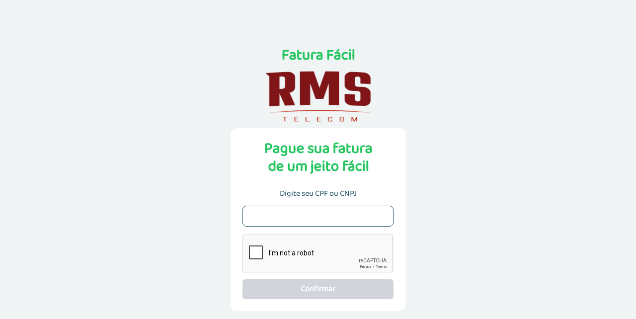

--- FILE ---
content_type: text/html; charset=UTF-8
request_url: https://rmstelecom.net/consulta-faturas/
body_size: 72
content:
<!DOCTYPE html>
<html lang="en">
<head>
    <meta charset="UTF-8">
    <meta http-equiv="refresh" content="0;url=https://rederms.portal.mknext.com.br/?company=07321600000109">
    <title>Redirecionando...</title>
</head>
<body>
    <p>Redirecionando...</p>
</body>
</html>


--- FILE ---
content_type: text/html; charset=utf-8
request_url: https://rederms.portal.mknext.com.br/?company=07321600000109
body_size: 1525
content:
<!DOCTYPE html><html lang="pt-br"><head><meta charSet="utf-8"/><meta name="viewport" content="width=device-width"/><title>Fatura Fácil</title><meta name="next-head-count" content="3"/><link data-next-font="" rel="preconnect" href="/" crossorigin="anonymous"/><link rel="preload" href="/_next/static/css/eb7ac11a176903a2.css" as="style"/><link rel="stylesheet" href="/_next/static/css/eb7ac11a176903a2.css" data-n-g=""/><noscript data-n-css=""></noscript><script defer="" nomodule="" src="/_next/static/chunks/polyfills-c67a75d1b6f99dc8.js"></script><script src="/_next/static/chunks/webpack-7e0a04d6d1a844f2.js" defer=""></script><script src="/_next/static/chunks/framework-2c79e2a64abdb08b.js" defer=""></script><script src="/_next/static/chunks/main-481ef0d25a716735.js" defer=""></script><script src="/_next/static/chunks/pages/_app-634b1a15c47b8750.js" defer=""></script><script src="/_next/static/chunks/473-3562660ef787a47c.js" defer=""></script><script src="/_next/static/chunks/709-a9688f5dff31f1d8.js" defer=""></script><script src="/_next/static/chunks/pages/index-7b9fbfcd17ce6302.js" defer=""></script><script src="/_next/static/10mLeDV7JrGQbAluQAlC4/_buildManifest.js" defer=""></script><script src="/_next/static/10mLeDV7JrGQbAluQAlC4/_ssgManifest.js" defer=""></script></head><body><div id="__next"><main class="flex items-center justify-center w-full min-h-[100vh]"><div class="flex flex-col gap-6 items-center justify-center "><h1 class="text-green-500 text-3xl font-bold text-center">Fatura Fácil</h1><div class="w-full flex items-center justify-center"><img alt="Logo" loading="lazy" width="1" height="1" decoding="async" data-nimg="1" class="w-full max-w-[390px] h-32 overflow-hidden rounded-md" style="color:transparent" src="https://mknext-public.s3.amazonaws.com/logo-120x60-59028304-9a26-48ba-9314-f9fb459fa0e9.png"/></div><div class="rounded-xl bg-white p-6 lg:p-6 undefined"><h1 class="text-green-500 text-3xl font-bold text-center mb-6">Pague sua fatura<br/>de um jeito fácil</h1><div role="group" class="flex flex-col items-center justify-center mb-4"><div class="flex flex-col items-start justify-start w-full" id="cpfCnpj" name="cpfCnpj"><div class="w-full flex justify-between items-center mb-1"><label class="text-center w-full text-cello-500">Digite seu CPF ou CNPJ</label></div><div class="w-full"><input class="border border-cello-500 rounded-lg p-2 mt-2 color-cello-500 text-center font-bold w-full focus:outline-none" maxLength="18" value=""/></div></div></div><div></div><button class="bg-green-500 hover:bg-green-400 w-full mt-3 flex items-center justify-center rounded-md font-bold text-white focus:outline-none transition-colors bg-primary-500 hover:bg-primary-600 bg-gray-300 hover:bg-gray-600 px-4 py-2 !bg-gray-300 cursor-not-allowed !hover:bg-gray-400" type="button" disabled="">Confirmar</button></div></div></main><div class="Toastify"></div></div><script id="__NEXT_DATA__" type="application/json">{"props":{"pageProps":{"recaptchaKey":"6LfSPxAmAAAAADTttBxdxJcN7qQgns_Liec60Vuf","tenant":"rederms","portalConfigs":{"ID":"59028304-9a26-48ba-9314-f9fb459fa0e9","CompanyID":"563c10f7-cbc2-49d5-bd48-f770f9f4ef36","Title":"Portal - RM DOS SANTOS INFORMATICA","Url":"https://rederms.portal.mknext.com.br/?company=07321600000109","Logo":"https://mknext-public.s3.amazonaws.com/logo-120x60-59028304-9a26-48ba-9314-f9fb459fa0e9.png","Config":{"backgroundColor":"#f3f3f3","fontColor":"#730606","primaryColor":"#730606","secondaryColor":"#730606"},"CreatedAt":"2024-08-26T21:08:41.416Z","UpdatedAt":"2024-08-27T02:02:47.664315Z"},"messageUrl":""},"__N_SSP":true},"page":"/","query":{"company":"07321600000109"},"buildId":"10mLeDV7JrGQbAluQAlC4","isFallback":false,"gssp":true,"scriptLoader":[]}</script></body></html>

--- FILE ---
content_type: text/html; charset=utf-8
request_url: https://www.google.com/recaptcha/api2/anchor?ar=1&k=6LfSPxAmAAAAADTttBxdxJcN7qQgns_Liec60Vuf&co=aHR0cHM6Ly9yZWRlcm1zLnBvcnRhbC5ta25leHQuY29tLmJyOjQ0Mw..&hl=en&type=image&v=PoyoqOPhxBO7pBk68S4YbpHZ&theme=light&size=normal&badge=bottomright&anchor-ms=20000&execute-ms=30000&cb=hw1vyhp0gaoe
body_size: 49289
content:
<!DOCTYPE HTML><html dir="ltr" lang="en"><head><meta http-equiv="Content-Type" content="text/html; charset=UTF-8">
<meta http-equiv="X-UA-Compatible" content="IE=edge">
<title>reCAPTCHA</title>
<style type="text/css">
/* cyrillic-ext */
@font-face {
  font-family: 'Roboto';
  font-style: normal;
  font-weight: 400;
  font-stretch: 100%;
  src: url(//fonts.gstatic.com/s/roboto/v48/KFO7CnqEu92Fr1ME7kSn66aGLdTylUAMa3GUBHMdazTgWw.woff2) format('woff2');
  unicode-range: U+0460-052F, U+1C80-1C8A, U+20B4, U+2DE0-2DFF, U+A640-A69F, U+FE2E-FE2F;
}
/* cyrillic */
@font-face {
  font-family: 'Roboto';
  font-style: normal;
  font-weight: 400;
  font-stretch: 100%;
  src: url(//fonts.gstatic.com/s/roboto/v48/KFO7CnqEu92Fr1ME7kSn66aGLdTylUAMa3iUBHMdazTgWw.woff2) format('woff2');
  unicode-range: U+0301, U+0400-045F, U+0490-0491, U+04B0-04B1, U+2116;
}
/* greek-ext */
@font-face {
  font-family: 'Roboto';
  font-style: normal;
  font-weight: 400;
  font-stretch: 100%;
  src: url(//fonts.gstatic.com/s/roboto/v48/KFO7CnqEu92Fr1ME7kSn66aGLdTylUAMa3CUBHMdazTgWw.woff2) format('woff2');
  unicode-range: U+1F00-1FFF;
}
/* greek */
@font-face {
  font-family: 'Roboto';
  font-style: normal;
  font-weight: 400;
  font-stretch: 100%;
  src: url(//fonts.gstatic.com/s/roboto/v48/KFO7CnqEu92Fr1ME7kSn66aGLdTylUAMa3-UBHMdazTgWw.woff2) format('woff2');
  unicode-range: U+0370-0377, U+037A-037F, U+0384-038A, U+038C, U+038E-03A1, U+03A3-03FF;
}
/* math */
@font-face {
  font-family: 'Roboto';
  font-style: normal;
  font-weight: 400;
  font-stretch: 100%;
  src: url(//fonts.gstatic.com/s/roboto/v48/KFO7CnqEu92Fr1ME7kSn66aGLdTylUAMawCUBHMdazTgWw.woff2) format('woff2');
  unicode-range: U+0302-0303, U+0305, U+0307-0308, U+0310, U+0312, U+0315, U+031A, U+0326-0327, U+032C, U+032F-0330, U+0332-0333, U+0338, U+033A, U+0346, U+034D, U+0391-03A1, U+03A3-03A9, U+03B1-03C9, U+03D1, U+03D5-03D6, U+03F0-03F1, U+03F4-03F5, U+2016-2017, U+2034-2038, U+203C, U+2040, U+2043, U+2047, U+2050, U+2057, U+205F, U+2070-2071, U+2074-208E, U+2090-209C, U+20D0-20DC, U+20E1, U+20E5-20EF, U+2100-2112, U+2114-2115, U+2117-2121, U+2123-214F, U+2190, U+2192, U+2194-21AE, U+21B0-21E5, U+21F1-21F2, U+21F4-2211, U+2213-2214, U+2216-22FF, U+2308-230B, U+2310, U+2319, U+231C-2321, U+2336-237A, U+237C, U+2395, U+239B-23B7, U+23D0, U+23DC-23E1, U+2474-2475, U+25AF, U+25B3, U+25B7, U+25BD, U+25C1, U+25CA, U+25CC, U+25FB, U+266D-266F, U+27C0-27FF, U+2900-2AFF, U+2B0E-2B11, U+2B30-2B4C, U+2BFE, U+3030, U+FF5B, U+FF5D, U+1D400-1D7FF, U+1EE00-1EEFF;
}
/* symbols */
@font-face {
  font-family: 'Roboto';
  font-style: normal;
  font-weight: 400;
  font-stretch: 100%;
  src: url(//fonts.gstatic.com/s/roboto/v48/KFO7CnqEu92Fr1ME7kSn66aGLdTylUAMaxKUBHMdazTgWw.woff2) format('woff2');
  unicode-range: U+0001-000C, U+000E-001F, U+007F-009F, U+20DD-20E0, U+20E2-20E4, U+2150-218F, U+2190, U+2192, U+2194-2199, U+21AF, U+21E6-21F0, U+21F3, U+2218-2219, U+2299, U+22C4-22C6, U+2300-243F, U+2440-244A, U+2460-24FF, U+25A0-27BF, U+2800-28FF, U+2921-2922, U+2981, U+29BF, U+29EB, U+2B00-2BFF, U+4DC0-4DFF, U+FFF9-FFFB, U+10140-1018E, U+10190-1019C, U+101A0, U+101D0-101FD, U+102E0-102FB, U+10E60-10E7E, U+1D2C0-1D2D3, U+1D2E0-1D37F, U+1F000-1F0FF, U+1F100-1F1AD, U+1F1E6-1F1FF, U+1F30D-1F30F, U+1F315, U+1F31C, U+1F31E, U+1F320-1F32C, U+1F336, U+1F378, U+1F37D, U+1F382, U+1F393-1F39F, U+1F3A7-1F3A8, U+1F3AC-1F3AF, U+1F3C2, U+1F3C4-1F3C6, U+1F3CA-1F3CE, U+1F3D4-1F3E0, U+1F3ED, U+1F3F1-1F3F3, U+1F3F5-1F3F7, U+1F408, U+1F415, U+1F41F, U+1F426, U+1F43F, U+1F441-1F442, U+1F444, U+1F446-1F449, U+1F44C-1F44E, U+1F453, U+1F46A, U+1F47D, U+1F4A3, U+1F4B0, U+1F4B3, U+1F4B9, U+1F4BB, U+1F4BF, U+1F4C8-1F4CB, U+1F4D6, U+1F4DA, U+1F4DF, U+1F4E3-1F4E6, U+1F4EA-1F4ED, U+1F4F7, U+1F4F9-1F4FB, U+1F4FD-1F4FE, U+1F503, U+1F507-1F50B, U+1F50D, U+1F512-1F513, U+1F53E-1F54A, U+1F54F-1F5FA, U+1F610, U+1F650-1F67F, U+1F687, U+1F68D, U+1F691, U+1F694, U+1F698, U+1F6AD, U+1F6B2, U+1F6B9-1F6BA, U+1F6BC, U+1F6C6-1F6CF, U+1F6D3-1F6D7, U+1F6E0-1F6EA, U+1F6F0-1F6F3, U+1F6F7-1F6FC, U+1F700-1F7FF, U+1F800-1F80B, U+1F810-1F847, U+1F850-1F859, U+1F860-1F887, U+1F890-1F8AD, U+1F8B0-1F8BB, U+1F8C0-1F8C1, U+1F900-1F90B, U+1F93B, U+1F946, U+1F984, U+1F996, U+1F9E9, U+1FA00-1FA6F, U+1FA70-1FA7C, U+1FA80-1FA89, U+1FA8F-1FAC6, U+1FACE-1FADC, U+1FADF-1FAE9, U+1FAF0-1FAF8, U+1FB00-1FBFF;
}
/* vietnamese */
@font-face {
  font-family: 'Roboto';
  font-style: normal;
  font-weight: 400;
  font-stretch: 100%;
  src: url(//fonts.gstatic.com/s/roboto/v48/KFO7CnqEu92Fr1ME7kSn66aGLdTylUAMa3OUBHMdazTgWw.woff2) format('woff2');
  unicode-range: U+0102-0103, U+0110-0111, U+0128-0129, U+0168-0169, U+01A0-01A1, U+01AF-01B0, U+0300-0301, U+0303-0304, U+0308-0309, U+0323, U+0329, U+1EA0-1EF9, U+20AB;
}
/* latin-ext */
@font-face {
  font-family: 'Roboto';
  font-style: normal;
  font-weight: 400;
  font-stretch: 100%;
  src: url(//fonts.gstatic.com/s/roboto/v48/KFO7CnqEu92Fr1ME7kSn66aGLdTylUAMa3KUBHMdazTgWw.woff2) format('woff2');
  unicode-range: U+0100-02BA, U+02BD-02C5, U+02C7-02CC, U+02CE-02D7, U+02DD-02FF, U+0304, U+0308, U+0329, U+1D00-1DBF, U+1E00-1E9F, U+1EF2-1EFF, U+2020, U+20A0-20AB, U+20AD-20C0, U+2113, U+2C60-2C7F, U+A720-A7FF;
}
/* latin */
@font-face {
  font-family: 'Roboto';
  font-style: normal;
  font-weight: 400;
  font-stretch: 100%;
  src: url(//fonts.gstatic.com/s/roboto/v48/KFO7CnqEu92Fr1ME7kSn66aGLdTylUAMa3yUBHMdazQ.woff2) format('woff2');
  unicode-range: U+0000-00FF, U+0131, U+0152-0153, U+02BB-02BC, U+02C6, U+02DA, U+02DC, U+0304, U+0308, U+0329, U+2000-206F, U+20AC, U+2122, U+2191, U+2193, U+2212, U+2215, U+FEFF, U+FFFD;
}
/* cyrillic-ext */
@font-face {
  font-family: 'Roboto';
  font-style: normal;
  font-weight: 500;
  font-stretch: 100%;
  src: url(//fonts.gstatic.com/s/roboto/v48/KFO7CnqEu92Fr1ME7kSn66aGLdTylUAMa3GUBHMdazTgWw.woff2) format('woff2');
  unicode-range: U+0460-052F, U+1C80-1C8A, U+20B4, U+2DE0-2DFF, U+A640-A69F, U+FE2E-FE2F;
}
/* cyrillic */
@font-face {
  font-family: 'Roboto';
  font-style: normal;
  font-weight: 500;
  font-stretch: 100%;
  src: url(//fonts.gstatic.com/s/roboto/v48/KFO7CnqEu92Fr1ME7kSn66aGLdTylUAMa3iUBHMdazTgWw.woff2) format('woff2');
  unicode-range: U+0301, U+0400-045F, U+0490-0491, U+04B0-04B1, U+2116;
}
/* greek-ext */
@font-face {
  font-family: 'Roboto';
  font-style: normal;
  font-weight: 500;
  font-stretch: 100%;
  src: url(//fonts.gstatic.com/s/roboto/v48/KFO7CnqEu92Fr1ME7kSn66aGLdTylUAMa3CUBHMdazTgWw.woff2) format('woff2');
  unicode-range: U+1F00-1FFF;
}
/* greek */
@font-face {
  font-family: 'Roboto';
  font-style: normal;
  font-weight: 500;
  font-stretch: 100%;
  src: url(//fonts.gstatic.com/s/roboto/v48/KFO7CnqEu92Fr1ME7kSn66aGLdTylUAMa3-UBHMdazTgWw.woff2) format('woff2');
  unicode-range: U+0370-0377, U+037A-037F, U+0384-038A, U+038C, U+038E-03A1, U+03A3-03FF;
}
/* math */
@font-face {
  font-family: 'Roboto';
  font-style: normal;
  font-weight: 500;
  font-stretch: 100%;
  src: url(//fonts.gstatic.com/s/roboto/v48/KFO7CnqEu92Fr1ME7kSn66aGLdTylUAMawCUBHMdazTgWw.woff2) format('woff2');
  unicode-range: U+0302-0303, U+0305, U+0307-0308, U+0310, U+0312, U+0315, U+031A, U+0326-0327, U+032C, U+032F-0330, U+0332-0333, U+0338, U+033A, U+0346, U+034D, U+0391-03A1, U+03A3-03A9, U+03B1-03C9, U+03D1, U+03D5-03D6, U+03F0-03F1, U+03F4-03F5, U+2016-2017, U+2034-2038, U+203C, U+2040, U+2043, U+2047, U+2050, U+2057, U+205F, U+2070-2071, U+2074-208E, U+2090-209C, U+20D0-20DC, U+20E1, U+20E5-20EF, U+2100-2112, U+2114-2115, U+2117-2121, U+2123-214F, U+2190, U+2192, U+2194-21AE, U+21B0-21E5, U+21F1-21F2, U+21F4-2211, U+2213-2214, U+2216-22FF, U+2308-230B, U+2310, U+2319, U+231C-2321, U+2336-237A, U+237C, U+2395, U+239B-23B7, U+23D0, U+23DC-23E1, U+2474-2475, U+25AF, U+25B3, U+25B7, U+25BD, U+25C1, U+25CA, U+25CC, U+25FB, U+266D-266F, U+27C0-27FF, U+2900-2AFF, U+2B0E-2B11, U+2B30-2B4C, U+2BFE, U+3030, U+FF5B, U+FF5D, U+1D400-1D7FF, U+1EE00-1EEFF;
}
/* symbols */
@font-face {
  font-family: 'Roboto';
  font-style: normal;
  font-weight: 500;
  font-stretch: 100%;
  src: url(//fonts.gstatic.com/s/roboto/v48/KFO7CnqEu92Fr1ME7kSn66aGLdTylUAMaxKUBHMdazTgWw.woff2) format('woff2');
  unicode-range: U+0001-000C, U+000E-001F, U+007F-009F, U+20DD-20E0, U+20E2-20E4, U+2150-218F, U+2190, U+2192, U+2194-2199, U+21AF, U+21E6-21F0, U+21F3, U+2218-2219, U+2299, U+22C4-22C6, U+2300-243F, U+2440-244A, U+2460-24FF, U+25A0-27BF, U+2800-28FF, U+2921-2922, U+2981, U+29BF, U+29EB, U+2B00-2BFF, U+4DC0-4DFF, U+FFF9-FFFB, U+10140-1018E, U+10190-1019C, U+101A0, U+101D0-101FD, U+102E0-102FB, U+10E60-10E7E, U+1D2C0-1D2D3, U+1D2E0-1D37F, U+1F000-1F0FF, U+1F100-1F1AD, U+1F1E6-1F1FF, U+1F30D-1F30F, U+1F315, U+1F31C, U+1F31E, U+1F320-1F32C, U+1F336, U+1F378, U+1F37D, U+1F382, U+1F393-1F39F, U+1F3A7-1F3A8, U+1F3AC-1F3AF, U+1F3C2, U+1F3C4-1F3C6, U+1F3CA-1F3CE, U+1F3D4-1F3E0, U+1F3ED, U+1F3F1-1F3F3, U+1F3F5-1F3F7, U+1F408, U+1F415, U+1F41F, U+1F426, U+1F43F, U+1F441-1F442, U+1F444, U+1F446-1F449, U+1F44C-1F44E, U+1F453, U+1F46A, U+1F47D, U+1F4A3, U+1F4B0, U+1F4B3, U+1F4B9, U+1F4BB, U+1F4BF, U+1F4C8-1F4CB, U+1F4D6, U+1F4DA, U+1F4DF, U+1F4E3-1F4E6, U+1F4EA-1F4ED, U+1F4F7, U+1F4F9-1F4FB, U+1F4FD-1F4FE, U+1F503, U+1F507-1F50B, U+1F50D, U+1F512-1F513, U+1F53E-1F54A, U+1F54F-1F5FA, U+1F610, U+1F650-1F67F, U+1F687, U+1F68D, U+1F691, U+1F694, U+1F698, U+1F6AD, U+1F6B2, U+1F6B9-1F6BA, U+1F6BC, U+1F6C6-1F6CF, U+1F6D3-1F6D7, U+1F6E0-1F6EA, U+1F6F0-1F6F3, U+1F6F7-1F6FC, U+1F700-1F7FF, U+1F800-1F80B, U+1F810-1F847, U+1F850-1F859, U+1F860-1F887, U+1F890-1F8AD, U+1F8B0-1F8BB, U+1F8C0-1F8C1, U+1F900-1F90B, U+1F93B, U+1F946, U+1F984, U+1F996, U+1F9E9, U+1FA00-1FA6F, U+1FA70-1FA7C, U+1FA80-1FA89, U+1FA8F-1FAC6, U+1FACE-1FADC, U+1FADF-1FAE9, U+1FAF0-1FAF8, U+1FB00-1FBFF;
}
/* vietnamese */
@font-face {
  font-family: 'Roboto';
  font-style: normal;
  font-weight: 500;
  font-stretch: 100%;
  src: url(//fonts.gstatic.com/s/roboto/v48/KFO7CnqEu92Fr1ME7kSn66aGLdTylUAMa3OUBHMdazTgWw.woff2) format('woff2');
  unicode-range: U+0102-0103, U+0110-0111, U+0128-0129, U+0168-0169, U+01A0-01A1, U+01AF-01B0, U+0300-0301, U+0303-0304, U+0308-0309, U+0323, U+0329, U+1EA0-1EF9, U+20AB;
}
/* latin-ext */
@font-face {
  font-family: 'Roboto';
  font-style: normal;
  font-weight: 500;
  font-stretch: 100%;
  src: url(//fonts.gstatic.com/s/roboto/v48/KFO7CnqEu92Fr1ME7kSn66aGLdTylUAMa3KUBHMdazTgWw.woff2) format('woff2');
  unicode-range: U+0100-02BA, U+02BD-02C5, U+02C7-02CC, U+02CE-02D7, U+02DD-02FF, U+0304, U+0308, U+0329, U+1D00-1DBF, U+1E00-1E9F, U+1EF2-1EFF, U+2020, U+20A0-20AB, U+20AD-20C0, U+2113, U+2C60-2C7F, U+A720-A7FF;
}
/* latin */
@font-face {
  font-family: 'Roboto';
  font-style: normal;
  font-weight: 500;
  font-stretch: 100%;
  src: url(//fonts.gstatic.com/s/roboto/v48/KFO7CnqEu92Fr1ME7kSn66aGLdTylUAMa3yUBHMdazQ.woff2) format('woff2');
  unicode-range: U+0000-00FF, U+0131, U+0152-0153, U+02BB-02BC, U+02C6, U+02DA, U+02DC, U+0304, U+0308, U+0329, U+2000-206F, U+20AC, U+2122, U+2191, U+2193, U+2212, U+2215, U+FEFF, U+FFFD;
}
/* cyrillic-ext */
@font-face {
  font-family: 'Roboto';
  font-style: normal;
  font-weight: 900;
  font-stretch: 100%;
  src: url(//fonts.gstatic.com/s/roboto/v48/KFO7CnqEu92Fr1ME7kSn66aGLdTylUAMa3GUBHMdazTgWw.woff2) format('woff2');
  unicode-range: U+0460-052F, U+1C80-1C8A, U+20B4, U+2DE0-2DFF, U+A640-A69F, U+FE2E-FE2F;
}
/* cyrillic */
@font-face {
  font-family: 'Roboto';
  font-style: normal;
  font-weight: 900;
  font-stretch: 100%;
  src: url(//fonts.gstatic.com/s/roboto/v48/KFO7CnqEu92Fr1ME7kSn66aGLdTylUAMa3iUBHMdazTgWw.woff2) format('woff2');
  unicode-range: U+0301, U+0400-045F, U+0490-0491, U+04B0-04B1, U+2116;
}
/* greek-ext */
@font-face {
  font-family: 'Roboto';
  font-style: normal;
  font-weight: 900;
  font-stretch: 100%;
  src: url(//fonts.gstatic.com/s/roboto/v48/KFO7CnqEu92Fr1ME7kSn66aGLdTylUAMa3CUBHMdazTgWw.woff2) format('woff2');
  unicode-range: U+1F00-1FFF;
}
/* greek */
@font-face {
  font-family: 'Roboto';
  font-style: normal;
  font-weight: 900;
  font-stretch: 100%;
  src: url(//fonts.gstatic.com/s/roboto/v48/KFO7CnqEu92Fr1ME7kSn66aGLdTylUAMa3-UBHMdazTgWw.woff2) format('woff2');
  unicode-range: U+0370-0377, U+037A-037F, U+0384-038A, U+038C, U+038E-03A1, U+03A3-03FF;
}
/* math */
@font-face {
  font-family: 'Roboto';
  font-style: normal;
  font-weight: 900;
  font-stretch: 100%;
  src: url(//fonts.gstatic.com/s/roboto/v48/KFO7CnqEu92Fr1ME7kSn66aGLdTylUAMawCUBHMdazTgWw.woff2) format('woff2');
  unicode-range: U+0302-0303, U+0305, U+0307-0308, U+0310, U+0312, U+0315, U+031A, U+0326-0327, U+032C, U+032F-0330, U+0332-0333, U+0338, U+033A, U+0346, U+034D, U+0391-03A1, U+03A3-03A9, U+03B1-03C9, U+03D1, U+03D5-03D6, U+03F0-03F1, U+03F4-03F5, U+2016-2017, U+2034-2038, U+203C, U+2040, U+2043, U+2047, U+2050, U+2057, U+205F, U+2070-2071, U+2074-208E, U+2090-209C, U+20D0-20DC, U+20E1, U+20E5-20EF, U+2100-2112, U+2114-2115, U+2117-2121, U+2123-214F, U+2190, U+2192, U+2194-21AE, U+21B0-21E5, U+21F1-21F2, U+21F4-2211, U+2213-2214, U+2216-22FF, U+2308-230B, U+2310, U+2319, U+231C-2321, U+2336-237A, U+237C, U+2395, U+239B-23B7, U+23D0, U+23DC-23E1, U+2474-2475, U+25AF, U+25B3, U+25B7, U+25BD, U+25C1, U+25CA, U+25CC, U+25FB, U+266D-266F, U+27C0-27FF, U+2900-2AFF, U+2B0E-2B11, U+2B30-2B4C, U+2BFE, U+3030, U+FF5B, U+FF5D, U+1D400-1D7FF, U+1EE00-1EEFF;
}
/* symbols */
@font-face {
  font-family: 'Roboto';
  font-style: normal;
  font-weight: 900;
  font-stretch: 100%;
  src: url(//fonts.gstatic.com/s/roboto/v48/KFO7CnqEu92Fr1ME7kSn66aGLdTylUAMaxKUBHMdazTgWw.woff2) format('woff2');
  unicode-range: U+0001-000C, U+000E-001F, U+007F-009F, U+20DD-20E0, U+20E2-20E4, U+2150-218F, U+2190, U+2192, U+2194-2199, U+21AF, U+21E6-21F0, U+21F3, U+2218-2219, U+2299, U+22C4-22C6, U+2300-243F, U+2440-244A, U+2460-24FF, U+25A0-27BF, U+2800-28FF, U+2921-2922, U+2981, U+29BF, U+29EB, U+2B00-2BFF, U+4DC0-4DFF, U+FFF9-FFFB, U+10140-1018E, U+10190-1019C, U+101A0, U+101D0-101FD, U+102E0-102FB, U+10E60-10E7E, U+1D2C0-1D2D3, U+1D2E0-1D37F, U+1F000-1F0FF, U+1F100-1F1AD, U+1F1E6-1F1FF, U+1F30D-1F30F, U+1F315, U+1F31C, U+1F31E, U+1F320-1F32C, U+1F336, U+1F378, U+1F37D, U+1F382, U+1F393-1F39F, U+1F3A7-1F3A8, U+1F3AC-1F3AF, U+1F3C2, U+1F3C4-1F3C6, U+1F3CA-1F3CE, U+1F3D4-1F3E0, U+1F3ED, U+1F3F1-1F3F3, U+1F3F5-1F3F7, U+1F408, U+1F415, U+1F41F, U+1F426, U+1F43F, U+1F441-1F442, U+1F444, U+1F446-1F449, U+1F44C-1F44E, U+1F453, U+1F46A, U+1F47D, U+1F4A3, U+1F4B0, U+1F4B3, U+1F4B9, U+1F4BB, U+1F4BF, U+1F4C8-1F4CB, U+1F4D6, U+1F4DA, U+1F4DF, U+1F4E3-1F4E6, U+1F4EA-1F4ED, U+1F4F7, U+1F4F9-1F4FB, U+1F4FD-1F4FE, U+1F503, U+1F507-1F50B, U+1F50D, U+1F512-1F513, U+1F53E-1F54A, U+1F54F-1F5FA, U+1F610, U+1F650-1F67F, U+1F687, U+1F68D, U+1F691, U+1F694, U+1F698, U+1F6AD, U+1F6B2, U+1F6B9-1F6BA, U+1F6BC, U+1F6C6-1F6CF, U+1F6D3-1F6D7, U+1F6E0-1F6EA, U+1F6F0-1F6F3, U+1F6F7-1F6FC, U+1F700-1F7FF, U+1F800-1F80B, U+1F810-1F847, U+1F850-1F859, U+1F860-1F887, U+1F890-1F8AD, U+1F8B0-1F8BB, U+1F8C0-1F8C1, U+1F900-1F90B, U+1F93B, U+1F946, U+1F984, U+1F996, U+1F9E9, U+1FA00-1FA6F, U+1FA70-1FA7C, U+1FA80-1FA89, U+1FA8F-1FAC6, U+1FACE-1FADC, U+1FADF-1FAE9, U+1FAF0-1FAF8, U+1FB00-1FBFF;
}
/* vietnamese */
@font-face {
  font-family: 'Roboto';
  font-style: normal;
  font-weight: 900;
  font-stretch: 100%;
  src: url(//fonts.gstatic.com/s/roboto/v48/KFO7CnqEu92Fr1ME7kSn66aGLdTylUAMa3OUBHMdazTgWw.woff2) format('woff2');
  unicode-range: U+0102-0103, U+0110-0111, U+0128-0129, U+0168-0169, U+01A0-01A1, U+01AF-01B0, U+0300-0301, U+0303-0304, U+0308-0309, U+0323, U+0329, U+1EA0-1EF9, U+20AB;
}
/* latin-ext */
@font-face {
  font-family: 'Roboto';
  font-style: normal;
  font-weight: 900;
  font-stretch: 100%;
  src: url(//fonts.gstatic.com/s/roboto/v48/KFO7CnqEu92Fr1ME7kSn66aGLdTylUAMa3KUBHMdazTgWw.woff2) format('woff2');
  unicode-range: U+0100-02BA, U+02BD-02C5, U+02C7-02CC, U+02CE-02D7, U+02DD-02FF, U+0304, U+0308, U+0329, U+1D00-1DBF, U+1E00-1E9F, U+1EF2-1EFF, U+2020, U+20A0-20AB, U+20AD-20C0, U+2113, U+2C60-2C7F, U+A720-A7FF;
}
/* latin */
@font-face {
  font-family: 'Roboto';
  font-style: normal;
  font-weight: 900;
  font-stretch: 100%;
  src: url(//fonts.gstatic.com/s/roboto/v48/KFO7CnqEu92Fr1ME7kSn66aGLdTylUAMa3yUBHMdazQ.woff2) format('woff2');
  unicode-range: U+0000-00FF, U+0131, U+0152-0153, U+02BB-02BC, U+02C6, U+02DA, U+02DC, U+0304, U+0308, U+0329, U+2000-206F, U+20AC, U+2122, U+2191, U+2193, U+2212, U+2215, U+FEFF, U+FFFD;
}

</style>
<link rel="stylesheet" type="text/css" href="https://www.gstatic.com/recaptcha/releases/PoyoqOPhxBO7pBk68S4YbpHZ/styles__ltr.css">
<script nonce="9kqKw55OCWiU0J88IyNsBQ" type="text/javascript">window['__recaptcha_api'] = 'https://www.google.com/recaptcha/api2/';</script>
<script type="text/javascript" src="https://www.gstatic.com/recaptcha/releases/PoyoqOPhxBO7pBk68S4YbpHZ/recaptcha__en.js" nonce="9kqKw55OCWiU0J88IyNsBQ">
      
    </script></head>
<body><div id="rc-anchor-alert" class="rc-anchor-alert"></div>
<input type="hidden" id="recaptcha-token" value="[base64]">
<script type="text/javascript" nonce="9kqKw55OCWiU0J88IyNsBQ">
      recaptcha.anchor.Main.init("[\x22ainput\x22,[\x22bgdata\x22,\x22\x22,\[base64]/[base64]/[base64]/[base64]/[base64]/UltsKytdPUU6KEU8MjA0OD9SW2wrK109RT4+NnwxOTI6KChFJjY0NTEyKT09NTUyOTYmJk0rMTxjLmxlbmd0aCYmKGMuY2hhckNvZGVBdChNKzEpJjY0NTEyKT09NTYzMjA/[base64]/[base64]/[base64]/[base64]/[base64]/[base64]/[base64]\x22,\[base64]\\u003d\\u003d\x22,\x22KcOWe8KgYMKCdsOjDwxLW8OKw4LDtMOowrHCn8KHbURYbMKAVldPwrDDn8K/wrPCjMKBB8OPGCV8VAYWc3tSW8OAUMKZwqHCpsKWwqgzw4TCqMOtw6JrfcOeUMOZbsOdw6Yew5/ChMODwpbDsMOswpgpJUPCqFbChcORWkPCp8K1w7fDpybDr2jCjcK6wo1KHcOvXMOcw5nCnybDjSx5wo/DkcKRUcO9w5bDlMOBw7RbGsOtw5rDtMOMN8KmwqNQdMKAfwHDk8Kqw4LCmycSw5vDhMKTaGHDoWXDs8KWw690w4oFGsKRw55FQMOtdy/CvMK/FB3CsHbDiyZJcMOKV3PDk1zCjiXClXPCqGjCk2o9TcKTQsKhwrnDmMKlwrjDqBvDim/[base64]/w4kbQhR3ESZewq9Tw47DkMOTfMKEJyfCjcKFwrrDpMObLMODZcOeFMKUUMK8aDLDvhjCqzfDkE3CksOmHwzDhlvDlcK9w4EXwrjDiQNWwr/DsMOXWcKVflFEeE0nw7d1U8KNwqjDtmVTIsKZwoAjw4gIDXzCr2dfe20BADvCjWtXajHDsTDDk2JSw5/DnVd/w4jCv8K3aWVFwrXCssKow5Fpw7l9w7RFUMOnwqzCoAPCnXLCikRuw5XDuWHDj8KJwrI+wosabMKHwprDicOtwoprw6opw7vDrjnCtCFCfifCn8Ozw5fCtMKKN8OFw6PDnGTDlsK0ccK0LkcXwprCgMO+B30VdsKSRj8zwo4jw6AUwoI/ScOSK3zCl8K+w7JJQMKKUTdDw7E/woPCjzV3UcOGEnLCrcKLHEvCnMOTISF/wpRmw4EmWsKZw7jCvMOZPMOvThcYw63DgsOpw4U7AMK8wrgZw7PDhQxcdMO8WyLDlMOfawHCiDPDt0fCusKBwo/CkcKFOBbCtsOZDiU9wrEGIzRFw49bUGXCrE7DshwEHcOtdMKYw4XDjkPDksO8w7HDmULCsmvDkwTCjcKBw6BYw5QGL285GcK/[base64]/fMORwpvCsX7DpMKpFlXCmzPCiQnDgHUNSRwhay5yw4xSIMOjUsODw4oGbzXDs8KKw6LDkzzDq8OwZTYSD2zCu8OMwpI6w6ltwrrDtEVdEcKVEMKZcWjCs29uwofDkcOpwroSwrlbJsO/w5Bdw7sjwpwVEcKQw7DDpsKFGcO0CHzCuTZmw6nCmjXDh8Kow4QZNsKAw6bCsi85MEvDhwJKK0jDu0Fjw7HCg8O7w5lBdhk/LMOmwqzDq8OkYMKXw4B8wpIESsOawpsjT8KcCUoWC2BpwpzCmcOpwoPCiMOtGRInwoE1cMK8SzbCp0bCl8KwwqwmJXwewpVIw4lbPMOPCMOOw7IOU3RIfzvCpsOFasO2VMKUNMOBw7sTwoMFwqrChcKJw44+GXjCncOAw5k/M0zDjsOkw5bCu8Oew4BFwqFjdFjDgQvCgQbCp8Oyw7nCuSccWMK0wqjDoVBbARzCtx0Bwp5NM8KCcX9fRGfDh1Bvw7Ubwo/DlADDs08owqF4FkXCmVDCt8OIwpF2ZVvDjMK0wpbCiMOSw7gAc8OwVDDDkMO9OQ5Lw6w7azVUWsOeBsKCM3fDtB8dYEHCn19zwp54FWrDvMO9AsOFwp3DqEDCscOEw7XCl8KaPRAVwr/Cm8KQwrh8wpJFW8OQOMOuMcOiw6hRw7fDlT/[base64]/[base64]/wqzCjA99w7rDgcKUw43CvMOca8OaWnbDisKxwpnCncOjw6lEwr/CmAEpXXRZw5HDiMKXJFsaFcKow7pCK3HCrsOjMB7Cq1pqwoIywoptw5tBDyodw6DDqcKlcT3DphovwqHCvDBwa8KRwrzCqMKNw5p9w6t3TsOnCl3CuTbDrnElCsKRwo9ew7XDuQw/w7NxS8O2w7fCsMKSVQHDqnkFwrXCrExGwohFUnjDmyDCncKsw5nCsGHCmzbDhANhKcKZwprCjcODw7TCgDwEw5HDucOIajjClcO/w67Cr8OaSjE9wo3CkC4NMVEQw6XDj8OKwoDCsWFJIlrDoDfDqMOAIcKtHU5/w5bDi8KVLsKPwphZw4s+w6rCtWTDrWkZYl3Dh8KcI8Ovw5Ysw7/CtmfChmNKw4rDvUXDp8ONGEJtECoZNU3Dp2IhwrbDq3jCqsOTwqvDkUrDqsOwY8OVwrPCvcKRZ8KLDSzCrTEre8Orcn/DlcOya8KgMcKww5vCjsK5w48swrzDuhbCuiJpJkYGamzDt2vDm8OTR8O2w6nCscK+wpvDm8KPw4d2V1lKMxs0Y2IAbcODwrLChw/DhVI+wqRVw5fDmcKow40Lw7zCtMKWTg8Zw7YUb8KNeyHDucOhHcKURzUIw5zDrRbDrcKCdmQ/A8OAw7XDgRMsw4HDvMKkw4cLw77CgF4iD8KrdMKaPkLCmsOxfmQGwqsgUsOPB0vDgnNawq0dwplqw5JiWF/CqD7CgCzDjjjCizbDmcOvHnpuZmpnwq3Ds2cow53Cs8Opw6cPwqHCu8OlYGgow4BMwoN9UMKPBHrCqmXDmsKhYRVuJU/DkMKTLj7CvFcCw5t3w4o6ewQtHDnCmMO4TyTCtcKFZ8OoNsOnwokOb8KMbAUGw4/[base64]/w6N4csOtwrgRXsKxw6rDjDHDs3jDjGogw41wwrXDjhTDksOSTMOowqnCs8Kuw4sIOjTDtg16wq9CwpNDwoh0wrl5AcKzQALCncOOwprDr8KGEDtRwqVrVxdXw4rDo2bDhnkqHMOwL17DqFfDjcKNwozDlScMw4LCi8KNw6sMQ8K/wqHDjDjCm1HDnjBjwqjDlUfChW0UL8OOPMKXw4zDlw3DjmHDg8Krw6ULwoJOQMOaw74Yw787VMOJwr4WX8OQbHJbB8OAH8Otejphw75KwqDCncOSw6FVwoXCpCnDsgtMcDLDlhTDtsKDw4NvwqvDkgDCqBMgwr/CmsKHwqrClRMUwpDDimPCkMKgHcKzwqrDsMK9worCm0cawqMEwojClsOCRsKOwprCtGMXKRYuUcKZw7wRWHZqw5x7WcK+w4fChcOdQyXDksOfWMK6QcK0OU4ywqTCr8K3aFnCjMKUaGTCv8KmfcKywrMnehXCpMKmwq/DqcOjBcK5w6Ekwo1bIho4AXJzw7vCu8O2S3NDOcOIwo3Ck8OowpA4wpzCuEZ8N8Kxw5xgKT/[base64]/F8KHMsOMw5NpwqRIamTCpRM5HikJwqTDhyskwr/DjMKJw6htXyl8w43CksKhHSzCnMKWP8OkCRrDhkEuCQjDkMO7U0kjfMKfMjDDhcKKK8KWJQ7Ds20SwonDh8O/QMOKwpDDkS3ChMKqS2vDkElcwqVbwopHwo1lfcOQIFcIURg+w6EBbBrCscKDXcO4w6TDg8KpwrdZHzfDq3rCvFFeZ1LCscKeN8KuwowfUcKpK8KwdMKZw5k/djgfZhjDkMKHw7ULw6LCusKXwow3wohcw4paL8Kcw7MwfcKfw68kC03DqgFoAAzCqh/CpAo5wrXCsTbDjsOFw6rCu2YLd8KgC3QTTMKlfsO4wqnCkcObw6Z/wr3Cv8OJRxDDr2NBw5/DgWB7IsKjw4ZIw7nCrD3CrwdALQJhw6PDscOBw5dKwrYlw5nDssK5GijDt8Kjwro5w44UFsOAayHCtsO5wrLCtcOVwqPCv3EPw7XCnQg/wqI3exLCu8O0IC9ZQB04IcOOWcO9A3NfOsK+wqXDqkpywpIEDhTDl1Bvwr3Ct2jDvsObNEMnwqrCqn0DworCqCsYZ3XDpCvCnxbClMO0wr/Dk8O7IWHDrCPDisOGJRcJw4rDhltAwqkwasOoKsOyag9gwp1hYcKAAEgNwrAowqHDjsK3FsOMLRrCmSTDiF/DoUjCjsOQw7XDjcOwwpNNMcORAgJ9YgwCGFjDiGTCqg7ClkTDt0AbHcKCI8OCwo/Cu0PCvlnCksKRGQXDmMKMfsOgwpDClMOjZMO3FcOyw6E6P0Qew5bDlXvDqMKWw73CkijCiFPDoxRrw5HCn8OewogyWsKAw67CszPCm8KJPh3Dh8Ogwro/XDN0O8KVEHxKw7BTXMOcwo/Cn8KTMsKZw7zCkcKIw7LCtgF0woZHwpYFwoPCisKmQU7CuFPCvMKPTWcSwppFwqJQGcK4U0gQwrfCpMKYw40xLRp8TMKrWsO/XcKHY2cDw7xIw5sHaMK0SsOKIcOLIsOJw6ptw4fCgcK8w6DCm0A/JsOzw70Ow6/Ch8K2wrE+wqlQJkxtb8O/w6tMw7oKTRzDqX7Dv8K1FTTDjsOtwqvCvSTDjxNVYhIPAlbCj3zCl8KzcwxDwrPDvMKaLAp/WsOBN3E3wo5yw7crO8OTwoTCsy0uwocCNl7DiDnDucKAw5IDE8KcFMOlw51GQx7DrsOSwrHDjcK3wr3Co8KpIWHCgsOeOcO2w4ECZARYOy/DkcKyw4jClsOYw4HDpQosBnlUVRDDg8KWS8OYYsKmw6LCisOXwqtXVcOxZcKDwpbDg8OuwpbCgwY7J8KEOjoAIsKfw7YEQ8KzCMKdw7nCncKEShtVFm/DusOzSMOFJXdqDF3Dp8OwE1FhHH4Kwqk0w5QiQcOaw5l1wqHDsX9EXGHCusKWw74Cwr4IDlEbwovDjsKdCsKhchfCtsO9w7jCj8Kqw4PDrMKjwqDCvwLDm8KNwrwzwo3DlMKfL2DDsT1MdcK4wrbDksOUwoUbw49GU8O3w5AJGsK8asK/[base64]/w5jChMOBw4k6wrEAVW/CgcODeisYwrLDiMKpTSl0H8KOFHzCj1skwpM8EsOxw7Ylwr9IJ1h0FxQSw6AUMcK9w7zDrmU/[base64]/Ck8OdIFbDrsOUw7vCilZeZMOYRwnDlMKmScOTUsKew7oywrlywovCv8K8wqjCicKxw4AIw4XCksO7wpPDiWzCvns3BmBmMDJUw6R8OMO5wo9awqbDlVwtD2rCr1QSw507w4Z7wq7DsTHCgFcyw6vCrnkSwovDmzjDs0NEwrV2w7cGw4kXay/CosKBJMOOwqDCm8O9w51LwqVERRIid2tLQnnDsBlBRMKSw6/CnQl8AEDDrgQYasKTw6bDqcK9YMOqw6F7w7ciwpDCtB9tw5FHBg50fQlVF8OxF8OSw6pSwq/[base64]/CisKVwrJFwqvCp2fCscOvTMO4w6oowq7ChSvDhl1rFk3Cl8KFw6UTV0nCqDjClsKrTBrDkRo3YhXDsC/[base64]/DpMO5eMKWMScEHcOZaBlHLH4Qw4A7w6jDqQLCu1bDnMOPMyLDnhHCjMOuE8K4wp7CnsOQw6Eqw4fDh1LCp34dFWElw4fClzvDlsOCworCu8KMe8Ktw7I+YVtuwrUmQRheMWV1B8OTZCDDmcKzNRZGwrROw5PDi8KcDsKlcGnDlBBtw41UHGzCtSMbfsOKw7TCk0/CtwR9QsOWLy1TwpDCkD8Kw5McdMKewp7Cj8OSCMOVw6/CmXLDnTNWw4VXw4/DusKxwrM5PsK4w6jCksK5w4AKDsKTeMOBJVHCkjfCjcKsw55pWsOSBcK3w7MyOMKqw5HCl0EmwrzDpi3Dslg9NgEIwpsVWsOhw6fDukvCjcKgwr7DnBEhK8OdWsOhL1LDvx/CjCErLAnDtHxZAMO0Iw3CucOCwrJ0NEzCiXjDp3XCmMOUOMK/PcKXw6TCo8OEwoABEkFnwp/[base64]/w7xrw5LDu8K4w47Cn8K3FmMOw7jDvSlTw7IXRjxrczjCggfCuX/CrMONwqw2w4fDkcO4w71BBi4lVcOGw7LCkSnDvEvCvcOAZsKdwo7CkifCqMK/KcKpwpgUGD4ZfcOBw4hvKxPDvMOlDcKDw4TDrWspfwXCoCMLwp9Ew6/Dni3ChzkqwpbDkcK7w5AGwrHCuDQeJcOsc1gawpgmLsK5Z3jCgcKJfw/DqF0iw4h3SMK4F8Kww4RhVcOeXj3Dj2VZwqURwp5wVRZHXMKgM8KNwpdLSsK5QsO5Q1grwq/CjBvDjcKJwotFLGUJVRAcw6vDqMOdw6HCocOAZ0rDhGlPU8Kaw4cBYcOBw47CpBQ1wqPCn8KkJQpVwoAjU8OrCMKbwodUNn/DrFFYTcOaKgTCo8KBFcKFXH3DvGnDkMOAeRAVw4J6wq/CrQvCmwnCqjLCi8KIw5PCjsODY8KAw7t/VMO7w5Azw6pzScOgTDfCnQZ8wpnDrMKZw4XDiUnCu1LCnjtLHcOSRsKBVAvDg8OYwpdYw5MmXhPCvSHCpsO3wp7ChcKswp3DiMKWwpjCunLDuRwBJBLCv2hLw6TDksORJDswDiZrw57CqsOpwoE9ZcOYZMOmAEYjworDscO8woPCl8K/bR3CqsKLwptew5fCoxcwJsKGw4RdBD/[base64]/Ck8KBH0QBw7cYMMKaw40NMXLCnRbCqlA+wrrDuXjDvlPCkMKZScOWwqICwqvCjVDCtkbDpMK7LBfDlcO3GcK2w4LDg1RPCizCk8OXTAPCqDJ+wrrDpsKyaD7DksOtw51DwqAfBsOmM8KtYijCjXLCgWY7w7lgP2/CnMOPwozCr8Oxw7vDncKGw44HwrFAwqbCnsKowoPCq8Ktwpoiw6XCgkjCo0olworDh8Klw4/[base64]/CgMKleMOYwoQ0ZcO8w7Nww6nDgsKUwrkjw5ESw5AAbMKaw6w0dkTDjjp5wokgw6jCgsOTZhNuVsKWF2HDpy/CoD1HVgYnwq8kwp/CjCbCvwvDn3guwpDCslvDtVRswq0QwpPCqCHDscKQw445UhU6MMKSwozCu8OLw6vClMOTwpHCpWcTdcOnw5Rfw4PDqcKvNEplw7zDhk8jbsKtw5HCvsOgBsOYwrcvCcOTE8K1RHRdw5QqKcOew7/DnSLCisOPejohc2dAwqzCrQxMwpzDrTRSU8K2wodiScOXw6rDuErDs8OxwqfDslxLAwTDjMKQGnHDi0hZBx/DrMO0wo/DjcOJwoPCqC/CvsKSMlvClsKJwo4Iw4nDmXl1w6sbEcK5UMKywqrDvMKIel4hw5fDowsOXhJ5MsKAw6NlVcO3wpXCnVrDvR1eTcOuIUTCncO/wrLCtcKpw6PCvhhcWRVxSyFoRcKhwrJgakbDvsKmHsK/TTLCoBDCnx7DlMONwqvChnTDkMOdwpDDs8OQGMOOYMOsNkPCgVgRVcKlw5DCkcKkwrDDrMKlw4UpwoZ2w7DDisKZZMK/wo7CgWDClcKDdX3Dt8O/[base64]/DrMO8XsOvacOLB8OpwocyMMOmwqDCmsKsdgXCi2oDwrTCkV0HwqZew5nCp8KUwrR1AsOHwofDl2LDvH3DssKgB2lYKMOcw7LDu8OFF0Zvw67Ci8KMwpdID8Oiwq3Dn1tQw67Dvyc2wp/Dux8Uwpd/PsKWwrMuw4dEWsOHSXzDvnFDYcKAwpfCgcOTw63Cl8Orw68+YTDCmsOXwobCpjZWWMOXw7dYYcOsw7RvasOyw7LDmypiw69JwqDDkyJbX8O5wrbDoMOSF8OKwr7Cj8KbK8O8wp/[base64]/[base64]/[base64]/Co8Kgw5cbRcO8AGXDo3AnJ0Jyf8Knw5RfHSjDh27DgwtgIXBVSjrDn8OfwqLCp3/CpAwATFxUwowhNnIXwovCt8KNwqVgw5BZw7HDssKUwoMow6Mywq/DiRnCkhXCgsKawofDlTHDlErDnMOAwoELwq9YwoN7EcOTwo/[base64]/DlcKMw6vDssKBwrxHw47CkRg2S8KEw5hTfXjDlsK7X8KswpfDicK+e8KSb8K1wpdmdT0dwrvDpC4IasOTw7nCuwccI8K4wrpFw5MGOgpNwqh6LWQSwrMww5sxTEQwwrLDjMK2w4JJwqYwJj3DlMOlagXDtsKBD8ONwr7Dm2sEd8Kaw7BawoEiwpdxwqsBd3/CjBTClsKXIMO7wp8WTMKSwr3Cq8O9wrAzwrg6TyUMwqXDiMOhGhMeVknCrcK9w6Idw6huW1Mrw5nCqsOlwoDDumzDk8OVwpEFfcKFYCUgBxwnw4jCs3fDn8OCSsOzw5UQw6VRw7caRX/CmhhXCUBlUgvCsBDDusOrwoArwrLCiMOUHMKHw50vw4vDiljDll3Dsyl1YipmAcObKUdUwpHCnANFCcOMw4pcT1nDsnp8wpYcw7JvKi/DtCMOw4DDl8KWwrBcPcK0wpgtXD/DvypmBXQBwqTCoMKebmYUw7DDkcKrwofCj8KgFsKXw4/DjsOVwpdTw6TCnsOsw6UZwp/CkcOrwqDCgz4Yw57DqBzDm8KPNRjCuwrDnlbCoAVFLcKVGlPDrTIww54sw697wpLDjkI/wplCwoHCm8KSwoNnw57DqsKrNhF1AcKGJ8OdFMKgwrHCmXLClxDChHE9woTChHTDtHUlQsK3w7bCnMKPw4DCkcKIw6DCo8OcN8KKwrPDgw/Dnx7DuMKLbsKPGMOVegVlw6PDkkzDr8OLM8O4b8KfYRYqXsOyXsOGUjLDvkB2e8Kww4jDkcOzw57Cu2tew6Mrw6Qqw7xcwrPCkjPDrikTw7vDghzCp8OeWAoIw693w4ogw7onM8Kuwp43PsOxwofCv8KqHsKGRSpQwrXDisOGOhBPXyzCqsOswo/CiybDkA3CuMKzMC7Ds8KTw7jCtwo7dsOIw7EwQ24YZMOOwrfDsD/Dm1wswpN/RsKAYThDwoDDt8OQVmMPQw3Dm8KxHWDCkA3Ct8KHZMO0Znl9wqJ7R8OGwoXCritsA8OmI8KJHnDCvMObwrozw5DDjFPDpsKHw6w3LywVw6vDg8KywqtNw7lrHsO1FTVJwqbDq8KPGm/DvinCozpeEMOWw6IATsK/[base64]/DjsOWwrTDhcKNOcK2OCYOHcOTLnsLYcKEw7DDjWzDi8OVwrHCoMO4KD7CqjIRWsKlEyPCgMOrEsOgbF3CuMOCdcOZBcKEwpLCpisbw4NxwrXDucO2wrRdNx/DgMOTw74pUTRJw4ZNMcOuPAbDn8K7S1F9w6/CiGo+DMODQlnDm8O1w7HCtwLDrW/CkMKjwqPCuQ5ZFsKuBH7DjTfDjsOwwohuw7PDtcKFwq4rFizDsX1Aw7glOcO+aVRiUsK0w7lTTcOpwqbDo8OONwDChMKKw6nCgzLDr8Kyw5bDn8K5wqM1w659S2Zrw6LCuCtGc8Kmwr7CssKwRcOgw4fDj8KwwqlbTk1uNcKePsKUwqU+OcOEEMKRFMOQw6nDmF/Crl7DjMK+wpTDicKqwo19aMO2wqHDn3cDAzvCpw45w6cZw5s/wqDCpkDCqcOFw63CpFARwo7DuMOoZwfCrMOIw5x2wp/[base64]/w7zCux7Cq8O3wpHCjMKzwq0XPRXDp3dUVsOsUMO0UMKhJMO4YsKpw5kEICnDpcKxdsO2ATJtM8OMw4Q7wrPDvMK7wr0zworDkcK6wq7Ci2gtamVBTj8WCRbDg8KOw7/Cr8KqNyRwFUTClcK6OTdxwr9XGVJGw4R6VWpHc8Klwr7CnVI1MsOrNcODU8KLwo0Gw4vDj0hKw5nDpsKlUsKmOcOmKMK6woxRXgTCmTrCi8K5YsKIMAXDgBIZBBomwo0mw6/DhcKgw75zR8Obw6hzw4XCqlJLworDvCHDt8OVOQBEwqlLOUFSwq7CvGTDisOfKMKQUCs6esONwp/CngfCgsKmAMKKwqnCoQjDoEoRGsKtPnfCksKtwoYJwoHDo3DDg3x6w71xbyvDl8ODC8O+w5rDpjhUWnRnRcK4W8KFIgzCkMOCHMKUw69aWcKcwrJwZMKKwpgEWUjDgcOZw5vCssK/w58hTiZRwofDnksnV3LCmQILwpMxwpDDvGs+woM1HDt4w7Y7wrDDh8KmwoDDpjIww40DSMOQwqYuMsKww6PCvMKOe8O/w6Y3WQQnw4zDkMK0UBjCkcOxw5lsw7TCgVoswpcWX8KBwpfDpsK9CcKrRxTCpT06dHXCjMK5LWfDiVXDu8O+wqHDscOpw4oRUDPCtm7CpFgkwqBmf8KMCcKQWW3DscK7w50PwqZkKFDCp0rCv8KMMxVONQM4JnXCtcKHw54/w4vDs8KIwqhwWCFyChodJsOkUMOJw5MoKsK6wqMWwrgWwr3DhwrDmSnCjMK8THAiw4fCtAxVw57CgsKGw5MLwrF6F8K0woEMAsKZw740w6jDl8OQZMKLw4/CmsOqHMKBEsKLXsOvKwPDqgvCiD51wqLCoD9lU2TCncKXccOlw7FhwpgmWsOZwqXDj8KIbyzCpwlHwq7DuBHDtAY1woBDwqXCtw4IfVliw5/DnxhQwp3DnsO7woYNwqJGw5DCtsKeVQA1JgnDg1dyVsOKJcO/XV/Ck8OgWkd5w5zCgsOWw7bCnyXDu8KsZ2U4woV5wpzCpHbDksO9w7jCqsKhwqTDisOowrFKScK/HWJxw4lGYyFNwosywrPCpcOKwrMwIsKeS8O3D8KwElDCqmnDkywGw5TDssOHOQ8yclrDnjQQEUbCisOdXDTDgxnDiC/Cmk0mw4R8XBXCksO1ZcKJw5TCuMKBwoPCl2kHCMKxAxXCscK6wrHCvxPCmUTCqsOcY8ObacKww7QfwovCsw5GNjJiw4FHw49xcEdNIHpfw5NJw6dWw7LChgVMJy3DmsKXw7tCw51Ow4nCuMKLwpfDhcK/[base64]/DmMKLM19RJ3HCi2JcwqJZwp/[base64]/DkVHDk0LDrCnDmMO1w51lwoV8wpjCr8KGw6HCrFFqw5kQB8KPwp3DlcKwwo/[base64]/wo9DRXIKKSoEwop2wpDDpQIyF8OQd0XDl3jCuXfDkcKgV8Kiw7pZUxMuwpo3SA8oScO4dzMqwpDCtTFOwrNFZcKiHQggLcOjw7vDgsOAwrHDnMO9ScOLwo0oYsOGw4nDsMOrw4nDvRhTBBHDkHl5wqzColrDrhYHwpYqdMODwqPDj8Ocw6/CrMOUF17Dujlvw57Dk8K8DsKww5NOw6zDkV/DqxnDr2XCkGdlWMO9YiXDvXBfw5jDoCM3wo5bwpgpD1vCg8OTV8KzDsKJcMKKP8KCSsKFdhZ+HsKcbcOeR2l0w5bCvVDCkVXCmWLCuF7ChD5DwqcMYcOwZF9UwpnDjSxVMmjClEYKwojDnE/DpsKVw7zDuE4Vw5jDvF0Rwo3DvMOdwrjCssKjOEHDjsKsEB5Bwphuwo1UwrzDl2zCqyfDoV1pQMKDw7hdaMOJwooCUX7DpMOPMkBWbsKbwpbDjgTCrTU/EHBTw6jClMOKScOsw6lEwqlwwrYrw7hCcMKOw4TDhMO2Nn/DkcOhwp3Cv8O4M0fCgMKEwqDCom3DsWvDuMONQTENfcK6w6Fuw5XDqnjDv8OOCsKtSEPDp3HDm8O0DMOMNRU/w401S8Omwr0qCsO9BBwhwqDCk8OOw6Vswowgd0rDolBmworDj8KfwqLDmsKawqoZPG3CtcKkAy4Wwp7DjsKIWik8IsOYw4/[base64]/DsMKlOMKQwrdpwqvCvcOMw7bDji8ae1nDg3QRwpnCscK9ScKbwqjDtjDClcKFwrLCicKFKkXClcKMKG8Fw7sPF3LDoMOBw4PDkcO1OABnw4AuworDplNNwp47dE/DlilrwprCh1nDgDnCqMKgG2PDo8Ovwp/DnsKAwrMjQC9Vw6gLDsOTQMOmHWjClsKWwoXCjMOuHMOkwrUlA8Ovw5PCqcKSwql2E8ObT8OFazDCjcOywpIAwqNcwoPDsH/ClcOzw6PCpwPCpcKuwoDDssKmPMOgVgpNw6zCoS0lfsKtwoLDh8Kew6zCjcKHV8K0w5HDs8KUMsOIwpbDh8K4wrvDi1AZFkksw4PCsx3Cj18hw6gLFRdZwrUgOcO2wpoUwqLDqsK3JMK/KlhDVHzCucKMAgBVX8KbwqY+B8Otw4LDjGwGcsKkGsOYw7bDjx7Dg8OTw5ZtKcOFw57Dl1ZzwpfClMOJwoQvHQtmdcOTdzTDj1IPw7x7w57CqC7DnQjDscKmw4gHwrjDuHfCgMK2w57ChzjDlsKba8OHw5wIX2vCisKmUCICw6d7w5PCoMO0w6/[base64]/EcOew5rClwhGCsK2QcOYw6poRMOTwpBVKzRUw6goPGPDqsOCw7BdOC3DumgTFxTDiCEDF8OdwonDoRc7w5nDu8Kuw6kJBMKsw5TDqsKoO8O1w6DCmRnDghFnWsKUwrI9w6wCK8OrwrM9ZMKyw5PCmHRwBAXCsSBLSXF+w5nCoWXCncKWw4HDoykNPMKCQQ/Cj1XDkg/DpRzCsRPDpMO/w6/DhgokwqkNFsKbw6jCr2/Cm8OIKMOCw6fDsjczdFfDu8OawqnCgFAKLHLDtMKMecOiw4p0woLDh8OzXEnCkWfDvgXClsK9wrzDuURfU8OJF8OhAsKVwoVTwpLCniDDuMOkw415IMKuZ8OcSMKSQMKZw6ddw75vwrB1VcOkwpLDi8KewotLwqvDvMKnw6BRwpEFwqYmw4vCmANGw58/w7vDksKKw5/[base64]/CssOqw7cjwrbCqH0XI8Ocw5sQEXo8U340G1saYcO/w79zdAHDoWHCsy4/AjnCq8O2w4ZVaG52wqstQ0RdDTVnw65Sw4sSwpQqwr3CviPDpBPCsh/CjzvDtVBMFChfU2TCvUU4JMOewqnDh1rDncK7QMO9F8Olw6bDmsOfBcKww5E7woXDqC/[base64]/ChBPCkcOhwqpeU8KXw6TDqsK3Q3sWwqXDlHXCrsKFwqhrwrpHPsKbN8KpAcOTUjYbwohwEcK3wrbCqUjCuh1Iwr/Ck8KiEcOcw5IyT8K1VWEOwrFZw4M+esKiQsKQXMOpBF5WwpDDo8OdNEhPURcPRT1ha2nDqVUpJMOmf8O/wo3DssKcRD5jT8OiFzsRdMKOwrvCsidJwrxEdA3Cp2FbXkTDqMOYw6/Do8KjMirCg0VdOzvCm3nDmMKkM1DChkEwwq3CmMKJw73DriLDrkYtw4vCs8OqwqI4w5/CuMOWV8O/I8KOw6/CkMOBHBIwCUzCm8O1JsOuwopQOsKMOlHDmsOEB8KvFTbCl3XCtMKNwqPCk2rDk8OzCcOGw4PDvjoHUhnCjwIQw4vDrMKnbcOjS8K3HMOtw7jCpivDlMOYwpvCt8OuGnVowpLCiMOmwq3DjxxxW8Kzw5zClSsCwqnDjcK9wr7Dl8OPw6zCrcOhGsO4w5bClX/[base64]/FGUkwoIyPRjDrRjDvMOVEMKXwrHDmDvDrMKXw6pkw7dNwqFGw6QWw67CkCpyw4ITNTl6woXDmsKjw7zCp8KCwrPDnMKcwoM8fmEEbcKlw6gwNUEpBwRHb3zDlcKtwpJBPMK7w5sWTMKUQVHCth7DrcKOw6XDuVskw7rCvRJFJ8K6w5DDrXk5RsOHclTCqcKxw7/Do8OkPcOxJsKcwoLCh0HCtwdIRm7DssKYLMK/w6jCg0zDh8KZwqhGw7HChl/[base64]/CnsKDw6vCvXfDssOMV8Oqw4/CuMODaEpgwqPDnsOpXUfDnlcrw6zCvSYewqpJBU3DtzBIw5w8MBnDlDnDpl3CrXxLFgQSFMOJw5xbRsKpCDXDu8OpwpvDrcO5YsOheMKhwpvDgjjCh8Ooe3Ukw4vDrjvCnMK3KsOPFsOqw7XDtcODO8K+w73CkcONUcOUw5/CncK7wqbChMOVewJew47DhCbDscKYw5sHWMK0w7ILTcOeBcKABQ7CucKxB8OQV8KswrIIU8K2wr/DvTR2wrU9NiInM8OwUAbCqWYLXcOhGsOiw47DjSbCn1rCu19Dw7/CtGsawp/CnBgkEDnDssObw6cHw5c2CiXCtDF0wr/CryA3O2PDm8OAw6/DmTRtSsKEw54Cw7rCkMKbwpPDkMKNI8KkwpIcKsO4ecKZa8OlH0s3wonCtcO+NMKzW0BcSMOSAizCjcOPw5QifhfDsE7CtxDCmMO6wofDiTjDoSrCqcO0w74Gw5dewqEcwpPCmsK/w63CkSBewqF7Oi7DpcKVw5k2a2YhJ34jeTzDosKaUnYtKAVKPcO6EcOSScKfKA7DqMOJbxXDhMKpAMKcwoTDkBpwKRcFwrs7ZcOXwqnDjBFsFsO1dnbDqsOywo9jwqMTGsORITjDmSbDlQUCwro2w5/Dk8KTw4vCq2MfPUNNX8OXKsO+JcOyw6zDkBpVwr3CqMO/ax0RUMOSecO2wrrDkcO4FhnDi8KUw7guw55qbyfDsMKSTQ/CpDxkw7vDmcK2KMO/w43CllkWwoHDhMOcD8KaH8OgwrR0IWvCoE4saUQfwq7CvCcZLsKyw6fCqAHDgMO7woI0HwPClX3Cq8OFwpJ8Lkp0wpUcFWTCujfCmsOnXwcowpLDujApMn1dch8lVRzCtjc4w59sw7wYB8OFw6UpfsKYAcK/wrY4w6ALcyNew47DiAJYw7t/[base64]/wpEUcsOPwpLChCLCnAMFwqnCicKJEALDpcOyw60MC8KoFh/DlVPDpcOSw7DDtBbCqMKpcAvDuTrDq0NodcOSwr8Iw60/wq8YwoRmwpYZYH9zE11OKsKBw6PDkcKrd3/[base64]/[base64]/woNqfXwxbkHCmMO/wokgd050N8Kkw6/CrFzDicOEw419w5ZawoDCmsKJRG0qX8KpCBbCoS3DvsKOw65UFk7CtcKQTUDCu8K3w7gswrZRwoEBFC/[base64]/X8OXZ0B/wq0ow7vDlnRENnfChzHCmMKzw7pbO8OYwoEsw7YKw4LCh8KFKHkEwqzCijJNa8KyZ8O/[base64]/CucKuRMOPwoUFC8KEM8OqwpPChFNkQHMXJsKGw68fwptsw61Tw7jDokDCvcKzw5Vxw6PCtHtPw5EkXsOWZVTCrMKrw73DogfDmcK9wojClhtnwqp2wo07wpZew4IlNMO/LEPDuEbCrMOsBl3Ct8O3woXCocOyHykIwqXDvD5IHjLDlGvDpV0mwoRpwoDDpsOJARFuwrgSbcKICkjDiFRYKsKewq/DhXTDtMK2wqdYUivChAFvH2bDrFoQw77DhFkrw7bDlsO2W1PDhsO3wqTDr2JcK1Bkw551HzjDgkxswpnCi8KuwojDlw3DsMOGb13ChnHCnEpTLFs1w741HMOQNMKYwpTDgBPDmTDDinUmKXMQwpN9CMKSwps0w5I/[base64]/DiwbDo8K0LHQiCcKAw7fDmgZ7wpvDmMOLwqXDvsK2MjHCgExHMQNsLw/DplbCuXPDsH58w7YKw4TDmcK+dRwFwpTDnMO/wr1lbwjDoMOkVsOgFsKuLMK1wq4mLWEjwo1ow73DnxzDpcKPZ8OXw73DqMK6wozCjhJANxlfw7MFf8K5w7kxex7DmQDCtcORwoXCosKKw6PChcOkFWPDpMOhwpjCsEXDosOKHnrDoMOgwqPDjA/[base64]/I8KsdcOQworDlDUZw5lIU0N3wrc1wqU+wp4bcwpFwp7CjzFKUMKwwqJTw4zDnSvCihJ1V1nDhVnCssOtwr99wqnCuBfDq8OxwonDksO2HRUFw7PCi8KuDMKaw7nDmkzCoHfCtsKCw57Dg8KTMWLDl2HCgkvDh8KiEsO/f0RIS2IXwpPDvBJBw6DDqcKIbcOpw5/DqUl7wrhEcsKiw7QxPSgRJCLCuCXDgUNqRMOOw6l5b8O7woEpBxDCkndXw43DqsKXe8K+VcKOM8OuwpnCm8K7w6JOwpl9QsOxcX/DoEN1w47DoDDDogs+w4IbQ8OwwpF6w5vDosOkwqMAHxkIwrfDsMOAcGvCtMKJRMKMw6E8w4M0V8OEAMOgB8Kvw7h3c8OmERbCkXMaTEslw5vDhVkCwqbDncKIbMKPLMOWwqvDuMKkOnPDkcO5J3g1w5nCocOpL8KzKHHDiMKIQCzCpsK/w5htw5EzwqTDgsKNe0h2NsK7Y17Co2FGO8KdHD7Cj8KMwr5ERyvCpxrCryXCrirDv202w4h6wpbCtlTCmlEcdMO5IBA7w7vDt8K2EkHDhQHCg8O2wqMLwp8cwqkPQirDhzzDlcKHwrF2w50uNkUEw7dBMMOfdMKqUcOkwpMzw5HDnw1jw5DDlcKOGxjCn8KDwqdYw7/DgMOmDcOkWgTCq2PDuGLDoU/Cm0PDp3x7wpxwwq/Dg8O8w59xwqMZFcOmBWhHwqnCt8Kow4zDj2xTw4YQw4LCtcODw4xxdELChMKTS8O7wo8/wrXCgMK/FsOsOjFIwr5OMn1gw4LDlW/[base64]/DhAJwIQtMTTbDqsOGQcOUVGzCp8Kvw5Z3IhhkLcORwog7JWMzw6YLF8Kww4c3Lg7DvEfCkcKCw55cG8OYEMKQwq3Dt8Kaw7wpP8K5ecOXfsKWw50SccO+OyV9HsKqFE/DksOEw5FuV8OPLTvDtcKjwq3DgcKpwoNLUk9+CTghwq/DoGV9w5IwYjvDljXDnMKHHMOGw5XDuypNe1vCqn/[base64]/ClsOTbcKjw4TDu8OaHcK4GV/Cj2LCnnh0wqnCusOKLy/Ct8OeeMOBwp8ow7PCqToXwq4JO2IJwoDDlWPCtsOlMMOYw5fDlsOUwpjCrkLDosKfVcKvwpk3w7bDgsKrw6bDh8KcV8OzAEJRTcOqI3fDuUvDt8KfLsODwrTDosOsIiEDwqzDk8Ovwq4/wqTCoRnDpcKow6/DjsKTwofCr8K0w4MlHRhEPCPDqm8zw689wqhZBnYBOEjCmMORwo3CsWXClMKrNy/CiEXDvsKmF8OVKn7CvMKaCMKqwogHcXk5R8KnwrN3wqTCrCt0w7nCpsK7c8OKwplew682B8OgMV/Ci8KwKcK9OA5fw43CjcONDcOlw7o/wogpVzJPwrXDg208ccK3BsKhKTIEw6pOw6/Cl8OYf8Osw6NmFcOTBMK6GQBjwonCqsKOJsK0S8KoasO1EsKPJMKLR2RaE8KSwr4Yw7fChsKTw41JPQXCkcO6w4TCjB9kFA8Qw5HCm0wFw5TDmUvCqcKNwokaJQXCisKeDVzDvMOTfXPDkAHCvQAwVsKBw6PCpcKOwoNdcsKvH8Kbw449w4jCuDhDTcOsCsOrRwI/[base64]/[base64]/NCsIQAYwIgNUwrvCuWvCjDTDm8KDwqI5wqkAwq/Dt8ODwp8vb8OKwqLCuMOSPi7DnUrDj8K/w6M0w7UKwoc3JnXDsUtOw6ceeRLCssOsQ8OJWWfDq38yOMKJwoY6bng7HcOFw5PCiiQ0wpHDp8KHw4nCnMKXHAIGUsKcwrvCjMOBYHnCr8OWw6jClDLChcOZwpfCg8KAwqtjITbCg8K4XsOBUTjDusKiwprChiodwpnDlUsOwr/CqB4ewrPCv8KnwoJnw6IBwqrDmMKrfMONwqXCqxE2w5kPwptfw6jCqsKTw5snwrFmJsOAZyTDonfCocOEw7sUwrstw7NgwolMKjYCC8KwGMKDwoBdPljDoRbDmMONfUI4UcOtQCklw44FwqfCisOUw4/Dg8O3AsKLf8KJWS/CmcO1GsKqw63DnsO5FcOkw6bCqQfDoizDqETDrWkuD8KKRMOgeTzCgsKeGlktw7rClwbDj2lZwo3DjsKow6gZw67ChsK8TMOJZ8OYFsKFwrsBG33Cr1tlIQbClMOaXCc0PcOCwpsLwoEXdcOcw6MUwq5owrRuV8OSf8K/wrlJZSlqwotxw4LCscKqa8OVUzHCjMKUw7FZw7fDrcKresOpwpDDrsOqwqR9w6nClcKhR1DDkGZwwrbDlcObJGRrN8KbNU3Dk8OdwqBww6HDg8KBwrUYwrzCpG5Tw6xOwrE/wq4MQTDCjnzCum7CjEnCpMOYckTDrE9JPMKLUyLCmMOFw4oPIilhf25KMsOXw5zDrcO/[base64]/CizHDvhUZw7vCkTsIwrnCmFluwp7Dinc5w6bCgjkvwrwJw78qwqMVw49Zw64kI8KQw6nDp2PCk8OREcKzS8K1wozCjgl7eTIHYsOAw6/DhMOGX8KQwr1xw4MXAQYZwqbDgmRDwqTDiFkfw7PCk0MIw4YWw57ClTsrw44vw5LCkcK/IVrChw5+d8OZcsOIwpvCocONNScCOsKiw4XCiHPDm8KNwonDlsO5PcKcJTIWaT0Ew4rCgllOw7nDscKww5dqwrsbwoTChgPChcKSesKFw7krcyclVcOXwr0DwpvCrMOHwrQ3LsKVCMKiTHDDhsOVw7TDpjHCo8OMT8O1YcOtKkdNWkIMwokOw6lJw63Dmy/CrwYLEMOZQQ3DgGEkSsOmw5jCukhawqnCjhFGRFDChQ/DmzRqw51jE8ONQjNrw6tdJT9Rwo3CpTrDisOEw6J1L8OmA8OaMMKsw6c+JsKfw7DDv8KjWsK5w7bCuMOXMUvChsKow5I/BUzDrS7Dqy0oPcOFZHARw4bDqU3CscOgC0TDkH5hw6NQw7fCq8KMwpzCncKqeyTDsGjCpcKWw63CqsOyY8KBwrgVwqjDvcKmLVctExMJLcKvwqHDmmDCn0DDsh42w4d/wq7ChMOtVsOIDiPCr04JZ8K6wrrCkXMrTGcOw5bCtyxjwoQTZWnCo0HChy9YJcKMwpHCnMKVw6QNX0LCocKLw53Ci8O5OsKPYsOLasOiw6/[base64]/DuHhjw7htdsOTHQcMw4HCqsOxwqfDpTkMBMOdwqxUTGx0wq7CmMOhw7TDn8Ocw67DlsOMw4/DpsOAdUhuwrLCsjp6JlfDocOPAMOAw6TDlMO/w4VPw4TCucKrwrLCgMKLCHfCgCgsw7zCp2XCpHrDmcOrw51KSsKMCsKaGU/DnicIw5XCn8OEw6Qnw4XDmMKewoXDkFARMMOXwrvClMKxwoxmW8O+RUXCiMO8DgPDlcKOacKzWEN4Z3xfwo8DVHlWbsOBfMKXw57Ci8KOw74pb8KRacKcFD4VCMKAw5LDkXXDq1jCvFXCnnpINsOSZMO2w7BWw4stwpUxYy/Cp8K4KivCmMK6KcK7w59/wrtrLcKwwoLClcOuwqrCiRbCkMKswpHCpsKYLTnClEs3bsKSwozDi8K/[base64]/[base64]/[base64]/CocOnWADCgMOGw4gQwqcpwrl8G8KnMGF2ecKYNcKDC8OcCAfCsWU3w7vDnkAUw6tBwq9Aw5jClEsAEcOSwoPDgHoRw7PCuxPCssKSGHXDmcOJEBlBIEAPI8OSwpzDjXc\\u003d\x22],null,[\x22conf\x22,null,\x226LfSPxAmAAAAADTttBxdxJcN7qQgns_Liec60Vuf\x22,0,null,null,null,1,[21,125,63,73,95,87,41,43,42,83,102,105,109,121],[1017145,623],0,null,null,null,null,0,null,0,1,700,1,null,0,\[base64]/76lBhnEnQkZnOKMAhmv8xEZ\x22,0,1,null,null,1,null,0,0,null,null,null,0],\x22https://rederms.portal.mknext.com.br:443\x22,null,[1,1,1],null,null,null,0,3600,[\x22https://www.google.com/intl/en/policies/privacy/\x22,\x22https://www.google.com/intl/en/policies/terms/\x22],\x223tEHi+HB1HR4r7MufFO2O47TjlE2tl2JECiuzduRVcE\\u003d\x22,0,0,null,1,1769272344608,0,0,[94,214,30],null,[248,49],\x22RC-2FyGXSBMUyMIFg\x22,null,null,null,null,null,\x220dAFcWeA78ziIRUKjizljqnXWoUpNcJ9IbPD_Wo2BY2UxwJLk8jJ7MvoXaQLO6DrnyXqwlR9PI2Gys-2CSI6xMjO-nhhgYjqOqeA\x22,1769355144593]");
    </script></body></html>

--- FILE ---
content_type: application/javascript; charset=UTF-8
request_url: https://rederms.portal.mknext.com.br/_next/static/10mLeDV7JrGQbAluQAlC4/_buildManifest.js
body_size: 584
content:
self.__BUILD_MANIFEST=function(s,e){return{__rewrites:{beforeFiles:[],afterFiles:[],fallback:[]},"/":[s,"static/chunks/709-a9688f5dff31f1d8.js","static/chunks/pages/index-7b9fbfcd17ce6302.js"],"/_error":["static/chunks/pages/_error-54de1933a164a1ff.js"],"/invoices":[s,e,"static/chunks/78-1ee6df65f6277e4f.js","static/chunks/pages/invoices-d723001721d20fb6.js"],"/payment/[paymentId]":[s,e,"static/chunks/655-504b8f80be177745.js","static/chunks/pages/payment/[paymentId]-c8d3fade5bb692eb.js"],sortedPages:["/","/_app","/_error","/invoices","/payment/[paymentId]"]}}("static/chunks/473-3562660ef787a47c.js","static/chunks/478-50101a6fea25f70e.js"),self.__BUILD_MANIFEST_CB&&self.__BUILD_MANIFEST_CB();

--- FILE ---
content_type: application/javascript; charset=UTF-8
request_url: https://rederms.portal.mknext.com.br/_next/static/chunks/pages/_app-634b1a15c47b8750.js
body_size: 6479
content:
(self.webpackChunk_N_E=self.webpackChunk_N_E||[]).push([[888],{6010:function(e,t,n){"use strict";t.Z=function(){for(var e,t,n=0,o="";n<arguments.length;)(e=arguments[n++])&&(t=function e(t){var n,o,s="";if("string"==typeof t||"number"==typeof t)s+=t;else if("object"==typeof t){if(Array.isArray(t))for(n=0;n<t.length;n++)t[n]&&(o=e(t[n]))&&(s&&(s+=" "),s+=o);else for(n in t)t[n]&&(s&&(s+=" "),s+=n)}return s}(e))&&(o&&(o+=" "),o+=t);return o}},6840:function(e,t,n){(window.__NEXT_P=window.__NEXT_P||[]).push(["/_app",function(){return n(9212)}])},9212:function(e,t,n){"use strict";n.r(t),n.d(t,{default:function(){return a}});var o=n(5893);n(7952),n(3746),n(1399);var s=n(5678);function a(e){let{Component:t,pageProps:n}=e;return(0,o.jsxs)(o.Fragment,{children:[(0,o.jsx)(t,{...n}),(0,o.jsx)(s.Ix,{autoClose:5e3,position:"top-right",newestOnTop:!1,closeOnClick:!0,rtl:!1,pauseOnFocusLoss:!0,draggable:!0,pauseOnHover:!0,closeButton:!1})]})}},3746:function(){},1399:function(){},7952:function(){},5678:function(e,t,n){"use strict";n.d(t,{Am:function(){return x},Ix:function(){return C}});var o=n(7294),s=n(6010);let a=e=>"number"==typeof e&&!isNaN(e),r=e=>"string"==typeof e,i=e=>"function"==typeof e,l=e=>r(e)||i(e)?e:null,c=e=>(0,o.isValidElement)(e)||r(e)||i(e)||a(e);function u(e){let{enter:t,exit:n,appendPosition:s=!1,collapse:a=!0,collapseDuration:r=300}=e;return function(e){let{children:i,position:l,preventExitTransition:c,done:u,nodeRef:d,isIn:f}=e,p=s?`${t}--${l}`:t,m=s?`${n}--${l}`:n,g=(0,o.useRef)(0);return(0,o.useLayoutEffect)(()=>{let e=d.current,t=p.split(" "),n=o=>{o.target===d.current&&(e.dispatchEvent(new Event("d")),e.removeEventListener("animationend",n),e.removeEventListener("animationcancel",n),0===g.current&&"animationcancel"!==o.type&&e.classList.remove(...t))};e.classList.add(...t),e.addEventListener("animationend",n),e.addEventListener("animationcancel",n)},[]),(0,o.useEffect)(()=>{let e=d.current,t=()=>{e.removeEventListener("animationend",t),a?function(e,t,n){void 0===n&&(n=300);let{scrollHeight:o,style:s}=e;requestAnimationFrame(()=>{s.minHeight="initial",s.height=o+"px",s.transition=`all ${n}ms`,requestAnimationFrame(()=>{s.height="0",s.padding="0",s.margin="0",setTimeout(t,n)})})}(e,u,r):u()};f||(c?t():(g.current=1,e.className+=` ${m}`,e.addEventListener("animationend",t)))},[f]),o.createElement(o.Fragment,null,i)}}function d(e,t){return null!=e?{content:e.content,containerId:e.props.containerId,id:e.props.toastId,theme:e.props.theme,type:e.props.type,data:e.props.data||{},isLoading:e.props.isLoading,icon:e.props.icon,status:t}:{}}let f={list:new Map,emitQueue:new Map,on(e,t){return this.list.has(e)||this.list.set(e,[]),this.list.get(e).push(t),this},off(e,t){if(t){let n=this.list.get(e).filter(e=>e!==t);return this.list.set(e,n),this}return this.list.delete(e),this},cancelEmit(e){let t=this.emitQueue.get(e);return t&&(t.forEach(clearTimeout),this.emitQueue.delete(e)),this},emit(e){this.list.has(e)&&this.list.get(e).forEach(t=>{let n=setTimeout(()=>{t(...[].slice.call(arguments,1))},0);this.emitQueue.has(e)||this.emitQueue.set(e,[]),this.emitQueue.get(e).push(n)})}},p=e=>{let{theme:t,type:n,...s}=e;return o.createElement("svg",{viewBox:"0 0 24 24",width:"100%",height:"100%",fill:"colored"===t?"currentColor":`var(--toastify-icon-color-${n})`,...s})},m={info:function(e){return o.createElement(p,{...e},o.createElement("path",{d:"M12 0a12 12 0 1012 12A12.013 12.013 0 0012 0zm.25 5a1.5 1.5 0 11-1.5 1.5 1.5 1.5 0 011.5-1.5zm2.25 13.5h-4a1 1 0 010-2h.75a.25.25 0 00.25-.25v-4.5a.25.25 0 00-.25-.25h-.75a1 1 0 010-2h1a2 2 0 012 2v4.75a.25.25 0 00.25.25h.75a1 1 0 110 2z"}))},warning:function(e){return o.createElement(p,{...e},o.createElement("path",{d:"M23.32 17.191L15.438 2.184C14.728.833 13.416 0 11.996 0c-1.42 0-2.733.833-3.443 2.184L.533 17.448a4.744 4.744 0 000 4.368C1.243 23.167 2.555 24 3.975 24h16.05C22.22 24 24 22.044 24 19.632c0-.904-.251-1.746-.68-2.44zm-9.622 1.46c0 1.033-.724 1.823-1.698 1.823s-1.698-.79-1.698-1.822v-.043c0-1.028.724-1.822 1.698-1.822s1.698.79 1.698 1.822v.043zm.039-12.285l-.84 8.06c-.057.581-.408.943-.897.943-.49 0-.84-.367-.896-.942l-.84-8.065c-.057-.624.25-1.095.779-1.095h1.91c.528.005.84.476.784 1.1z"}))},success:function(e){return o.createElement(p,{...e},o.createElement("path",{d:"M12 0a12 12 0 1012 12A12.014 12.014 0 0012 0zm6.927 8.2l-6.845 9.289a1.011 1.011 0 01-1.43.188l-4.888-3.908a1 1 0 111.25-1.562l4.076 3.261 6.227-8.451a1 1 0 111.61 1.183z"}))},error:function(e){return o.createElement(p,{...e},o.createElement("path",{d:"M11.983 0a12.206 12.206 0 00-8.51 3.653A11.8 11.8 0 000 12.207 11.779 11.779 0 0011.8 24h.214A12.111 12.111 0 0024 11.791 11.766 11.766 0 0011.983 0zM10.5 16.542a1.476 1.476 0 011.449-1.53h.027a1.527 1.527 0 011.523 1.47 1.475 1.475 0 01-1.449 1.53h-.027a1.529 1.529 0 01-1.523-1.47zM11 12.5v-6a1 1 0 012 0v6a1 1 0 11-2 0z"}))},spinner:function(){return o.createElement("div",{className:"Toastify__spinner"})}};function g(e){return e.targetTouches&&e.targetTouches.length>=1?e.targetTouches[0].clientX:e.clientX}function h(e){return e.targetTouches&&e.targetTouches.length>=1?e.targetTouches[0].clientY:e.clientY}function y(e){let{closeToast:t,theme:n,ariaLabel:s="close"}=e;return o.createElement("button",{className:`Toastify__close-button Toastify__close-button--${n}`,type:"button",onClick:e=>{e.stopPropagation(),t(e)},"aria-label":s},o.createElement("svg",{"aria-hidden":"true",viewBox:"0 0 14 16"},o.createElement("path",{fillRule:"evenodd",d:"M7.71 8.23l3.75 3.75-1.48 1.48-3.75-3.75-3.75 3.75L1 11.98l3.75-3.75L1 4.48 2.48 3l3.75 3.75L9.98 3l1.48 1.48-3.75 3.75z"})))}function v(e){let{delay:t,isRunning:n,closeToast:a,type:r="default",hide:l,className:c,style:u,controlledProgress:d,progress:f,rtl:p,isIn:m,theme:g}=e,h=l||d&&0===f,y={...u,animationDuration:`${t}ms`,animationPlayState:n?"running":"paused",opacity:h?0:1};d&&(y.transform=`scaleX(${f})`);let v=(0,s.Z)("Toastify__progress-bar",d?"Toastify__progress-bar--controlled":"Toastify__progress-bar--animated",`Toastify__progress-bar-theme--${g}`,`Toastify__progress-bar--${r}`,{"Toastify__progress-bar--rtl":p}),E=i(c)?c({rtl:p,type:r,defaultClassName:v}):(0,s.Z)(v,c);return o.createElement("div",{role:"progressbar","aria-hidden":h?"true":"false","aria-label":"notification timer",className:E,style:y,[d&&f>=1?"onTransitionEnd":"onAnimationEnd"]:d&&f<1?null:()=>{m&&a()}})}let E=e=>{let{isRunning:t,preventExitTransition:n,toastRef:a,eventHandlers:r}=function(e){let[t,n]=(0,o.useState)(!1),[s,a]=(0,o.useState)(!1),r=(0,o.useRef)(null),l=(0,o.useRef)({start:0,x:0,y:0,delta:0,removalDistance:0,canCloseOnClick:!0,canDrag:!1,boundingRect:null,didMove:!1}).current,c=(0,o.useRef)(e),{autoClose:u,pauseOnHover:d,closeToast:f,onClick:p,closeOnClick:m}=e;function y(t){if(e.draggable){"touchstart"===t.nativeEvent.type&&t.nativeEvent.preventDefault(),l.didMove=!1,document.addEventListener("mousemove",_),document.addEventListener("mouseup",C),document.addEventListener("touchmove",_),document.addEventListener("touchend",C);let n=r.current;l.canCloseOnClick=!0,l.canDrag=!0,l.boundingRect=n.getBoundingClientRect(),n.style.transition="",l.x=g(t.nativeEvent),l.y=h(t.nativeEvent),"x"===e.draggableDirection?(l.start=l.x,l.removalDistance=n.offsetWidth*(e.draggablePercent/100)):(l.start=l.y,l.removalDistance=n.offsetHeight*(80===e.draggablePercent?1.5*e.draggablePercent:e.draggablePercent/100))}}function v(t){if(l.boundingRect){let{top:n,bottom:o,left:s,right:a}=l.boundingRect;"touchend"!==t.nativeEvent.type&&e.pauseOnHover&&l.x>=s&&l.x<=a&&l.y>=n&&l.y<=o?T():E()}}function E(){n(!0)}function T(){n(!1)}function _(n){let o=r.current;l.canDrag&&o&&(l.didMove=!0,t&&T(),l.x=g(n),l.y=h(n),l.delta="x"===e.draggableDirection?l.x-l.start:l.y-l.start,l.start!==l.x&&(l.canCloseOnClick=!1),o.style.transform=`translate${e.draggableDirection}(${l.delta}px)`,o.style.opacity=""+(1-Math.abs(l.delta/l.removalDistance)))}function C(){document.removeEventListener("mousemove",_),document.removeEventListener("mouseup",C),document.removeEventListener("touchmove",_),document.removeEventListener("touchend",C);let t=r.current;if(l.canDrag&&l.didMove&&t){if(l.canDrag=!1,Math.abs(l.delta)>l.removalDistance)return a(!0),void e.closeToast();t.style.transition="transform 0.2s, opacity 0.2s",t.style.transform=`translate${e.draggableDirection}(0)`,t.style.opacity="1"}}(0,o.useEffect)(()=>{c.current=e}),(0,o.useEffect)(()=>(r.current&&r.current.addEventListener("d",E,{once:!0}),i(e.onOpen)&&e.onOpen((0,o.isValidElement)(e.children)&&e.children.props),()=>{let e=c.current;i(e.onClose)&&e.onClose((0,o.isValidElement)(e.children)&&e.children.props)}),[]),(0,o.useEffect)(()=>(e.pauseOnFocusLoss&&(document.hasFocus()||T(),window.addEventListener("focus",E),window.addEventListener("blur",T)),()=>{e.pauseOnFocusLoss&&(window.removeEventListener("focus",E),window.removeEventListener("blur",T))}),[e.pauseOnFocusLoss]);let b={onMouseDown:y,onTouchStart:y,onMouseUp:v,onTouchEnd:v};return u&&d&&(b.onMouseEnter=T,b.onMouseLeave=E),m&&(b.onClick=e=>{p&&p(e),l.canCloseOnClick&&f()}),{playToast:E,pauseToast:T,isRunning:t,preventExitTransition:s,toastRef:r,eventHandlers:b}}(e),{closeButton:l,children:c,autoClose:u,onClick:d,type:f,hideProgressBar:p,closeToast:m,transition:E,position:T,className:_,style:C,bodyClassName:b,bodyStyle:I,progressClassName:O,progressStyle:L,updateId:N,role:R,progress:w,rtl:x,toastId:k,deleteToast:M,isIn:P,isLoading:$,iconOut:B,closeOnClick:A,theme:D}=e,z=(0,s.Z)("Toastify__toast",`Toastify__toast-theme--${D}`,`Toastify__toast--${f}`,{"Toastify__toast--rtl":x},{"Toastify__toast--close-on-click":A}),F=i(_)?_({rtl:x,position:T,type:f,defaultClassName:z}):(0,s.Z)(z,_),S=!!w||!u,H={closeToast:m,type:f,theme:D},Z=null;return!1===l||(Z=i(l)?l(H):(0,o.isValidElement)(l)?(0,o.cloneElement)(l,H):y(H)),o.createElement(E,{isIn:P,done:M,position:T,preventExitTransition:n,nodeRef:a},o.createElement("div",{id:k,onClick:d,className:F,...r,style:C,ref:a},o.createElement("div",{...P&&{role:R},className:i(b)?b({type:f}):(0,s.Z)("Toastify__toast-body",b),style:I},null!=B&&o.createElement("div",{className:(0,s.Z)("Toastify__toast-icon",{"Toastify--animate-icon Toastify__zoom-enter":!$})},B),o.createElement("div",null,c)),Z,o.createElement(v,{...N&&!S?{key:`pb-${N}`}:{},rtl:x,theme:D,delay:u,isRunning:t,isIn:P,closeToast:m,hide:p,type:f,style:L,className:O,controlledProgress:S,progress:w||0})))},T=function(e,t){return void 0===t&&(t=!1),{enter:`Toastify--animate Toastify__${e}-enter`,exit:`Toastify--animate Toastify__${e}-exit`,appendPosition:t}},_=u(T("bounce",!0)),C=(u(T("slide",!0)),u(T("zoom")),u(T("flip")),(0,o.forwardRef)((e,t)=>{let{getToastToRender:n,containerRef:u,isToastActive:p}=function(e){let[,t]=(0,o.useReducer)(e=>e+1,0),[n,s]=(0,o.useState)([]),u=(0,o.useRef)(null),p=(0,o.useRef)(new Map).current,g=e=>-1!==n.indexOf(e),h=(0,o.useRef)({toastKey:1,displayedToast:0,count:0,queue:[],props:e,containerId:null,isToastActive:g,getToast:e=>p.get(e)}).current;function y(e){let{containerId:t}=e,{limit:n}=h.props;!n||t&&h.containerId!==t||(h.count-=h.queue.length,h.queue=[])}function v(e){s(t=>null==e?[]:t.filter(t=>t!==e))}function E(){let{toastContent:e,toastProps:t,staleId:n}=h.queue.shift();_(e,t,n)}function T(e,n){var s,g;let{delay:y,staleId:T,...C}=n;if(!c(e)||!u.current||h.props.enableMultiContainer&&C.containerId!==h.props.containerId||p.has(C.toastId)&&null==C.updateId)return;let{toastId:b,updateId:I,data:O}=C,{props:L}=h,N=()=>v(b),R=null==I;R&&h.count++;let w={...L,style:L.toastStyle,key:h.toastKey++,...Object.fromEntries(Object.entries(C).filter(e=>{let[t,n]=e;return null!=n})),toastId:b,updateId:I,data:O,closeToast:N,isIn:!1,className:l(C.className||L.toastClassName),bodyClassName:l(C.bodyClassName||L.bodyClassName),progressClassName:l(C.progressClassName||L.progressClassName),autoClose:!C.isLoading&&(s=C.autoClose,g=L.autoClose,!1===s||a(s)&&s>0?s:g),deleteToast(){let e=d(p.get(b),"removed");p.delete(b),f.emit(4,e);let n=h.queue.length;if(h.count=null==b?h.count-h.displayedToast:h.count-1,h.count<0&&(h.count=0),n>0){let e=null==b?h.props.limit:1;if(1===n||1===e)h.displayedToast++,E();else{let t=e>n?n:e;h.displayedToast=t;for(let e=0;e<t;e++)E()}}else t()}};w.iconOut=function(e){let{theme:t,type:n,isLoading:s,icon:l}=e,c=null,u={theme:t,type:n};return!1===l||(i(l)?c=l(u):(0,o.isValidElement)(l)?c=(0,o.cloneElement)(l,u):r(l)||a(l)?c=l:s?c=m.spinner():n in m&&(c=m[n](u))),c}(w),i(C.onOpen)&&(w.onOpen=C.onOpen),i(C.onClose)&&(w.onClose=C.onClose),w.closeButton=L.closeButton,!1===C.closeButton||c(C.closeButton)?w.closeButton=C.closeButton:!0===C.closeButton&&(w.closeButton=!c(L.closeButton)||L.closeButton);let x=e;(0,o.isValidElement)(e)&&!r(e.type)?x=(0,o.cloneElement)(e,{closeToast:N,toastProps:w,data:O}):i(e)&&(x=e({closeToast:N,toastProps:w,data:O})),L.limit&&L.limit>0&&h.count>L.limit&&R?h.queue.push({toastContent:x,toastProps:w,staleId:T}):a(y)?setTimeout(()=>{_(x,w,T)},y):_(x,w,T)}function _(e,t,n){let{toastId:o}=t;n&&p.delete(n);let a={content:e,props:t};p.set(o,a),s(e=>[...e,o].filter(e=>e!==n)),f.emit(4,d(a,null==a.props.updateId?"added":"updated"))}return(0,o.useEffect)(()=>(h.containerId=e.containerId,f.cancelEmit(3).on(0,T).on(1,e=>u.current&&v(e)).on(5,y).emit(2,h),()=>{p.clear(),f.emit(3,h)}),[]),(0,o.useEffect)(()=>{h.props=e,h.isToastActive=g,h.displayedToast=n.length}),{getToastToRender:function(t){let n=new Map,o=Array.from(p.values());return e.newestOnTop&&o.reverse(),o.forEach(e=>{let{position:t}=e.props;n.has(t)||n.set(t,[]),n.get(t).push(e)}),Array.from(n,e=>t(e[0],e[1]))},containerRef:u,isToastActive:g}}(e),{className:g,style:h,rtl:y,containerId:v}=e;return(0,o.useEffect)(()=>{t&&(t.current=u.current)},[]),o.createElement("div",{ref:u,className:"Toastify",id:v},n((e,t)=>{let n=t.length?{...h}:{...h,pointerEvents:"none"};return o.createElement("div",{className:function(e){let t=(0,s.Z)("Toastify__toast-container",`Toastify__toast-container--${e}`,{"Toastify__toast-container--rtl":y});return i(g)?g({position:e,rtl:y,defaultClassName:t}):(0,s.Z)(t,l(g))}(e),style:n,key:`container-${e}`},t.map((e,n)=>{let{content:s,props:a}=e;return o.createElement(E,{...a,isIn:p(a.toastId),style:{...a.style,"--nth":n+1,"--len":t.length},key:`toast-${a.key}`},s)}))}))}));C.displayName="ToastContainer",C.defaultProps={position:"top-right",transition:_,autoClose:5e3,closeButton:y,pauseOnHover:!0,pauseOnFocusLoss:!0,closeOnClick:!0,draggable:!0,draggablePercent:80,draggableDirection:"x",role:"alert",theme:"light"};let b,I=new Map,O=[],L=1;function N(e,t){return I.size>0?f.emit(0,e,t):O.push({content:e,options:t}),t.toastId}function R(e,t){return{...t,type:t&&t.type||e,toastId:t&&(r(t.toastId)||a(t.toastId))?t.toastId:""+L++}}function w(e){return(t,n)=>N(t,R(e,n))}function x(e,t){return N(e,R("default",t))}x.loading=(e,t)=>N(e,R("default",{isLoading:!0,autoClose:!1,closeOnClick:!1,closeButton:!1,draggable:!1,...t})),x.promise=function(e,t,n){let o,{pending:s,error:a,success:l}=t;s&&(o=r(s)?x.loading(s,n):x.loading(s.render,{...n,...s}));let c={isLoading:null,autoClose:null,closeOnClick:null,closeButton:null,draggable:null},u=(e,t,s)=>{if(null==t)return void x.dismiss(o);let a={type:e,...c,...n,data:s},i=r(t)?{render:t}:t;return o?x.update(o,{...a,...i}):x(i.render,{...a,...i}),s},d=i(e)?e():e;return d.then(e=>u("success",l,e)).catch(e=>u("error",a,e)),d},x.success=w("success"),x.info=w("info"),x.error=w("error"),x.warning=w("warning"),x.warn=x.warning,x.dark=(e,t)=>N(e,R("default",{theme:"dark",...t})),x.dismiss=e=>{I.size>0?f.emit(1,e):O=O.filter(t=>null!=e&&t.options.toastId!==e)},x.clearWaitingQueue=function(e){return void 0===e&&(e={}),f.emit(5,e)},x.isActive=e=>{let t=!1;return I.forEach(n=>{n.isToastActive&&n.isToastActive(e)&&(t=!0)}),t},x.update=function(e,t){void 0===t&&(t={}),setTimeout(()=>{let n=function(e,t){let{containerId:n}=t,o=I.get(n||b);return o&&o.getToast(e)}(e,t);if(n){let{props:o,content:s}=n,a={delay:100,...o,...t,toastId:t.toastId||e,updateId:""+L++};a.toastId!==e&&(a.staleId=e);let r=a.render||s;delete a.render,N(r,a)}},0)},x.done=e=>{x.update(e,{progress:1})},x.onChange=e=>(f.on(4,e),()=>{f.off(4,e)}),x.POSITION={TOP_LEFT:"top-left",TOP_RIGHT:"top-right",TOP_CENTER:"top-center",BOTTOM_LEFT:"bottom-left",BOTTOM_RIGHT:"bottom-right",BOTTOM_CENTER:"bottom-center"},x.TYPE={INFO:"info",SUCCESS:"success",WARNING:"warning",ERROR:"error",DEFAULT:"default"},f.on(2,e=>{b=e.containerId||e,I.set(b,e),O.forEach(e=>{f.emit(0,e.content,e.options)}),O=[]}).on(3,e=>{I.delete(e.containerId||e),0===I.size&&f.off(0).off(1).off(5)})}},function(e){var t=function(t){return e(e.s=t)};e.O(0,[774,179],function(){return t(6840),t(6885)}),_N_E=e.O()}]);

--- FILE ---
content_type: application/javascript; charset=UTF-8
request_url: https://rederms.portal.mknext.com.br/_next/static/chunks/pages/index-7b9fbfcd17ce6302.js
body_size: 3125
content:
(self.webpackChunk_N_E=self.webpackChunk_N_E||[]).push([[405],{8312:function(e,t,r){(window.__NEXT_P=window.__NEXT_P||[]).push(["/",function(){return r(9548)}])},7834:function(e,t,r){"use strict";var a=r(5893);t.Z=function(e){let{title:t,children:r,fontColor:l,...n}=e;return(0,a.jsxs)("div",{className:"rounded-xl bg-white p-6 lg:p-6 ".concat(n.className),children:[t&&(0,a.jsxs)(a.Fragment,{children:[(0,a.jsx)("h1",{className:"text-lg font-bold text-cello-500",style:{color:l},children:t}),(0,a.jsx)("div",{className:"w-8 rounded-lg bg-success-500 h-1 mb-4"})]}),r]})}},9548:function(e,t,r){"use strict";r.r(t),r.d(t,{__N_SSP:function(){return P},default:function(){return A}});var a,l,n,c,s=r(5893),o=r(7294),i=r(1163),d=r(5678),u=r(6010),p=r(9109);(a=n||(n={})).outline="outline",a.contained="contained",(l=c||(c={})).small="small",l.medium="medium",l.large="large",l.xlarge="xlarge";let m=e=>{let{title:t,mode:r=n.contained,size:a=c.small,defaultButton:l=!0,onClick:o,isLoading:i=!1,...d}=e;return(0,s.jsxs)("button",{...d,onClick:o,className:(0,u.Z)({[d.className]:!!d.className},"flex items-center justify-center rounded-md font-bold text-white focus:outline-none transition-colors",{"bg-primary-500 hover:bg-primary-600":r===n.contained,"bg-transparent border border-primary-500 hover:bg-primary-500 hover:border-transparent":r===n.outline,"bg-gray-300 hover:bg-gray-600":l,"px-4 py-2":a===c.small,"px-6 py-3":a===c.medium,"px-8 py-4":a===c.large,"px-10 py-5":a===c.xlarge,"!bg-gray-300 cursor-not-allowed !hover:bg-gray-400":d.disabled,"cursor-not-allowed opacity-50":i}),children:[t,i&&(0,s.jsx)("div",{className:"flex items-center justify-center ml-2",children:(0,s.jsx)(p.s5,{strokeColor:"#fff",width:"20px"})})]})};m.defaultProps={mode:n.contained,defaultButton:!0};var f=r(7834),g=r(9008),x=r.n(g);let h={cpfCnpj:function(){let e=arguments.length>0&&void 0!==arguments[0]?arguments[0]:"",t=e.replace(/\D/g,"");return t.length<14?t.replace(/(\d{3})(\d)/,"$1.$2").replace(/(\d{3})(\d)/,"$1.$2").replace(/(\d{3})(\d{1,2})$/,"$1-$2"):t.replace(/^(\d{2})(\d)/,"$1.$2").replace(/^(\d{2})\.(\d{3})(\d)/,"$1.$2.$3").replace(/\.(\d{3})(\d)/,".$1/$2").replace(/(\d{4})(\d)/,"$1-$2")},cnpj:function(){let e=arguments.length>0&&void 0!==arguments[0]?arguments[0]:"",t=e.replace(/\D/g,"");return t.replace(/^(\d{2})(\d)/,"$1.$2").replace(/^(\d{2})\.(\d{3})(\d)/,"$1.$2.$3").replace(/\.(\d{3})(\d)/,".$1/$2").replace(/(\d{4})(\d)/,"$1-$2")},cpf:function(){let e=arguments.length>0&&void 0!==arguments[0]?arguments[0]:"",t=e.replace(/\D/g,"");return t.replace(/(\d{3})(\d)/,"$1.$2").replace(/(\d{3})(\d)/,"$1.$2").replace(/(\d{3})(\d{1,2})$/,"$1-$2")},rg:e=>{let t=e.replace(/\D/g,"");return t.replace(/(\d{2})(\d)/,"$1.$2").replace(/(\d{3})(\d)/,"$1.$2").replace(/(\d{3})(\d{1,2})$/,"$1-$2")},date:e=>{let t=e.replace(/\D/g,"");return t.replace(/(\d{2})(\d)/,"$1/$2").replace(/(\d{2})(\d)/,"$1/$2").replace(/(\d{4})(\d)/,"$1/$2")},zipCode:e=>{let t=e.replace(/\D/g,"");if(t.length>8){let e=t.slice(0,8);return e.replace(/^(\d{2})(\d)/g,"$1.$2").replace(/(\d)(\d{3})$/,"$1-$2")}return t.replace(/^(\d{2})(\d)/g,"$1.$2").replace(/(\d)(\d{3})$/,"$1-$2")},phone:function(){var e;let t=arguments.length>0&&void 0!==arguments[0]?arguments[0]:"",r=null==t?void 0:t.replace(/[^0-9]/g,"");return null===(e=null==r?void 0:r.replace(/^(\d{2})(\d{1})(\d)/g,"($1) $2$3"))||void 0===e?void 0:e.replace(/(\d)(\d{4})$/,"$1-$2")},money:e=>{let t=Number(e.replace(/[^0-9\.-]+/g,""));return t.toLocaleString("pt-br",{style:"currency",currency:"BRL"})},accountNumber:e=>{let t=e.replace(/\D/g,"");return t.replace(/(\d)(\d{1})$/,"$1-$2")},fullPhone:function(){var e;let t=arguments.length>0&&void 0!==arguments[0]?arguments[0]:"",r=null==t?void 0:t.replace(/\D/g,"");return null===(e=null==r?void 0:r.replace(/^(\d{2})(\d{2})(\d{1})(\d)/g,"+$1 ($2) $3$4"))||void 0===e?void 0:e.replace(/(\d)(\d{4})$/,"$1-$2")},withoutSpecialCharacter:e=>e.replace(/[\W_]/g,""),withoutSpecialCharacterExceptSpace:e=>e.replace(/[^0-9a-zA-ZÁ-ź ]/g,"").replace("  ",""),withoutNumber:e=>(e=h.withoutSpecialCharacterExceptSpace(e)).replace(/[0-9]/g,""),onlyNumbers:e=>e.replace(/\D/g,""),convertToUniversalDate:function(){let e=arguments.length>0&&void 0!==arguments[0]?arguments[0]:"";return""===e?e:null==e?void 0:e.replace(/(\d{2})\/(\d{2})\/(\d{4})/g,"$3/$2/$1")}},$=o.forwardRef((e,t)=>{let{container:r,error:a,maskType:l,onChange:n,value:c,description:i,type:d,label:u,inputProps:p,labelClassName:m,...f}=e,g=(0,o.useCallback)(e=>{if(n){let t=l?{...e,target:{...e.target,value:h[l](e.target.value)}}:e;n(t)}},[l,n]);return(0,s.jsxs)("div",{className:"flex flex-col items-start justify-start w-full",...f,children:[(0,s.jsxs)("div",{className:"w-full flex justify-between items-center mb-1",children:[u&&(0,s.jsx)("label",{className:"".concat(m," text-cello-500"),children:u}),f.linkInInput&&(0,s.jsx)("a",{href:f.linkTo,className:"underline text-success-500",children:f.linkText})]}),(0,s.jsx)("div",{className:"w-full",children:(0,s.jsx)("input",{ref:t,type:d,value:c,onChange:g,className:"border border-cello-500 rounded-lg p-2 mt-2 color-cello-500 text-center font-bold w-full focus:outline-none",...p})}),(null==a?void 0:a.message)&&(0,s.jsx)("span",{children:(0,s.jsx)("p",{children:a.message})})]})});var v=r(4853),y=r(6154);let j=y.Z.create({baseURL:"https://api.mknext.com.br"}),b={getPortalConfig:async e=>{let{company:t,tenant:r}=e,{data:a}=await j.get("/v1/customer-portal-config",{params:{company:t},headers:{"x-tenant":r}});return a.customerPortalConfig},getPersonDetails:async e=>{let{document:t,company:r,tenant:a}=e,{data:l}=await j.get("/mk/person",{params:{doc:t,company:r},headers:{"x-tenant":a}});return l.person},getPaymentDetails:async e=>{let{document:t,company:r,tenant:a}=e,{data:l}=await j.get("/mk/payments",{params:{doc:t,company:r},headers:{"x-tenant":a}});return l},getPaymentDetailsByCode:async e=>{let{document:t,company:r,code:a,tenant:l}=e,{data:n}=await j.get("/mk/payments",{params:{doc:t,payment:a,company:r},headers:{"x-tenant":l}});return n},getPix:async e=>{let{document:t,company:r,code:a,tenant:l}=e,{data:n}=await j.get("/mk/copy-and-paste-pix",{params:{doc:t,payment:a,company:r},headers:{"x-tenant":l}});return n}};var N=r(5675),w=r.n(N);let C=e=>{let{recaptchaKey:t,tenant:r,portalConfigs:a,messageUrl:l}=e,n=(0,i.useRouter)(),c=n.query.company,[u,p]=(0,o.useState)(""),[g,h]=(0,o.useState)(!1),[y,N]=(0,o.useState)(!1);(0,o.useEffect)(()=>{r&&j.interceptors.request.use(e=>(e.headers["x-tenant"]=r,e))},[r]);let C=async()=>{let e=function(e){let t=e.replace(/\D/g,"");if(11===t.length){if(/^(\d)\1*$/.test(t))return!1;let e=0;for(let r=0;r<9;r++)e+=parseInt(t.charAt(r))*(10-r);let r=11-e%11;if((10===r||11===r)&&(r=0),r!==parseInt(t.charAt(9)))return!1;e=0;for(let r=0;r<10;r++)e+=parseInt(t.charAt(r))*(11-r);return(10==(r=11-e%11)||11===r)&&(r=0),r===parseInt(t.charAt(10))}if(14===t.length){if(/^(\d)\1*$/.test(t))return!1;let e=0,r=2;for(let a=11;a>=0;a--)e+=parseInt(t.charAt(a))*r,r=9===r?2:r+1;let a=e%11;if(a<2){if(0!==parseInt(t.charAt(12)))return!1}else if(parseInt(t.charAt(12))!==11-a)return!1;e=0,r=2;for(let a=12;a>=0;a--)e+=parseInt(t.charAt(a))*r,r=9===r?2:r+1;if((a=e%11)<2){if(0!==parseInt(t.charAt(13)))return!1}else if(parseInt(t.charAt(13))!==11-a)return!1;return!0}return!1}(u);if(e&&g){let e=u.replace(/\D/g,"");N(!0);try{await b.getPaymentDetails({document:e,company:c}),d.Am.success("Suas faturas foram encontradas, estamos lhe redirecionando!"),n.push({pathname:"/invoices",query:{company:c,document:e}})}catch(e){d.Am.error("N\xe3o foi poss\xedvel encontrar faturas para o documento informado!"),N(!1)}return}g?u&&!e?d.Am.error("CPF ou CNPJ inv\xe1lido!"):d.Am.error("CPF ou CNPJ \xe9 obrigat\xf3rio!"):d.Am.error("A valida\xe7\xe3o ReCAPTCHA \xe9 obrigat\xf3ria!")};return(0,o.useEffect)(()=>{l&&d.Am.error(l)},[l]),(null==a?void 0:a.CompanyID)?(0,s.jsxs)(s.Fragment,{children:[(0,s.jsx)(x(),{children:(0,s.jsx)("title",{children:"Fatura F\xe1cil"})}),(0,s.jsx)("main",{className:"flex items-center justify-center w-full min-h-[100vh]",children:(0,s.jsxs)("div",{className:"flex flex-col gap-6 items-center justify-center ",children:[(0,s.jsx)("h1",{className:"text-green-500 text-3xl font-bold text-center",children:"Fatura F\xe1cil"}),(0,s.jsx)("div",{className:"w-full flex items-center justify-center",children:a.Logo&&(0,s.jsx)(w(),{width:1,height:1,src:a.Logo,alt:"Logo",className:"w-full max-w-[390px] h-32 overflow-hidden rounded-md"})}),(0,s.jsxs)(f.Z,{children:[(0,s.jsxs)("h1",{className:"text-green-500 text-3xl font-bold text-center mb-6",children:["Pague sua fatura",(0,s.jsx)("br",{}),"de um jeito f\xe1cil"]}),(0,s.jsx)("div",{role:"group",className:"flex flex-col items-center justify-center mb-4",children:(0,s.jsx)($,{id:"cpfCnpj",name:"cpfCnpj",maskType:"cpfCnpj",label:"Digite seu CPF ou CNPJ",value:u,inputProps:{maxLength:18},onChange:e=>p(e.target.value),labelClassName:"text-center w-full"})}),(0,s.jsx)(v.Z,{sitekey:t,onChange:()=>h(!0)}),(0,s.jsx)(m,{className:"bg-green-500 ".concat(y?"hover:bg-green-500":"hover:bg-green-400"," w-full mt-3"),title:"Confirmar",type:"button",disabled:!u||!g,isLoading:y,onClick:C})]})]})})]}):(0,s.jsx)("main",{className:"flex items-center justify-center h-[100vh]",children:(0,s.jsx)("div",{className:"flex flex-col gap-6 items-center justify-center w-full h-full",children:(0,s.jsx)(f.Z,{children:(0,s.jsx)("h1",{className:"text-green-500 text-3xl font-bold text-center",children:"Portal n\xe3o encontrado"})})})})};var P=!0,A=C}},function(e){e.O(0,[473,709,774,888,179],function(){return e(e.s=8312)}),_N_E=e.O()}]);